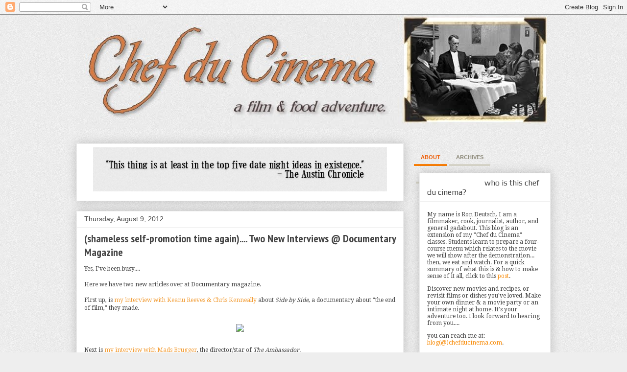

--- FILE ---
content_type: text/html; charset=UTF-8
request_url: https://chef-du-cinema.blogspot.com/2012/08/shameless-self-promotion-time-again-two.html
body_size: 35100
content:
<!DOCTYPE html>
<html class='v2' dir='ltr' xmlns='http://www.w3.org/1999/xhtml' xmlns:b='http://www.google.com/2005/gml/b' xmlns:data='http://www.google.com/2005/gml/data' xmlns:expr='http://www.google.com/2005/gml/expr'>
<head>
<link href='https://www.blogger.com/static/v1/widgets/335934321-css_bundle_v2.css' rel='stylesheet' type='text/css'/>
<meta content='IE=EmulateIE7' http-equiv='X-UA-Compatible'/>
<meta content='width=1100' name='viewport'/>
<meta content='text/html; charset=UTF-8' http-equiv='Content-Type'/>
<meta content='blogger' name='generator'/>
<link href='https://chef-du-cinema.blogspot.com/favicon.ico' rel='icon' type='image/x-icon'/>
<link href='http://chef-du-cinema.blogspot.com/2012/08/shameless-self-promotion-time-again-two.html' rel='canonical'/>
<link rel="alternate" type="application/atom+xml" title="chef du cinema - Atom" href="https://chef-du-cinema.blogspot.com/feeds/posts/default" />
<link rel="alternate" type="application/rss+xml" title="chef du cinema - RSS" href="https://chef-du-cinema.blogspot.com/feeds/posts/default?alt=rss" />
<link rel="service.post" type="application/atom+xml" title="chef du cinema - Atom" href="https://www.blogger.com/feeds/6980438494234821180/posts/default" />

<link rel="alternate" type="application/atom+xml" title="chef du cinema - Atom" href="https://chef-du-cinema.blogspot.com/feeds/27601669548220203/comments/default" />
<!--Can't find substitution for tag [blog.ieCssRetrofitLinks]-->
<link href='http://blog.nyip.com/storage/Keanu%20Reeves%20and%20director%20Martin%20Scorcese%20in%20documentary%20Side%20By%20Side.jpg?__SQUARESPACE_CACHEVERSION=1336142168178' rel='image_src'/>
<meta content='http://chef-du-cinema.blogspot.com/2012/08/shameless-self-promotion-time-again-two.html' property='og:url'/>
<meta content='(shameless self-promotion time again).... Two New Interviews @ Documentary Magazine' property='og:title'/>
<meta content='Yes, I&#39;ve been busy....   Here we have two new articles over at Documentary magazine.   First up, is my interview with Keanu Reeves &amp; Chris ...' property='og:description'/>
<meta content='https://lh3.googleusercontent.com/blogger_img_proxy/[base64]w1200-h630-p-k-no-nu' property='og:image'/>
<meta content='Chef du Cinema: a film and food adventure' name='title'/>
<meta content='Pairing great movies and great meals.' name='description'/>
<meta content='chef du cinema, chefducinema, criterion collection, criterion, cooking, food, recipes, movies, celebrity, celebrities, movie, film, cinema, chef, movie stars, cooking class, austin, celebrity recipes, recipe, meal, stars, oscars, recipes, eating, hollywood' name='keywords'/>
<meta content='Ron Deutsch' name='author'/>
<meta content='Ron Deutsch' name='owner'/>
<meta content='(c) 2010-2013' name='copyright'/>
<title>chef du cinema: (shameless self-promotion time again).... Two New Interviews @ Documentary Magazine</title>
<meta content='' name='description'/>
<style type='text/css'>@font-face{font-family:'Droid Serif';font-style:normal;font-weight:400;font-display:swap;src:url(//fonts.gstatic.com/s/droidserif/v20/tDbI2oqRg1oM3QBjjcaDkOr9rAXWGQyH.woff2)format('woff2');unicode-range:U+0000-00FF,U+0131,U+0152-0153,U+02BB-02BC,U+02C6,U+02DA,U+02DC,U+0304,U+0308,U+0329,U+2000-206F,U+20AC,U+2122,U+2191,U+2193,U+2212,U+2215,U+FEFF,U+FFFD;}@font-face{font-family:'Homemade Apple';font-style:normal;font-weight:400;font-display:swap;src:url(//fonts.gstatic.com/s/homemadeapple/v24/Qw3EZQFXECDrI2q789EKQZJob0x6XHgOiJM6.woff2)format('woff2');unicode-range:U+0000-00FF,U+0131,U+0152-0153,U+02BB-02BC,U+02C6,U+02DA,U+02DC,U+0304,U+0308,U+0329,U+2000-206F,U+20AC,U+2122,U+2191,U+2193,U+2212,U+2215,U+FEFF,U+FFFD;}@font-face{font-family:'PT Sans Narrow';font-style:normal;font-weight:700;font-display:swap;src:url(//fonts.gstatic.com/s/ptsansnarrow/v19/BngSUXNadjH0qYEzV7ab-oWlsbg95AiIW_3CRs-2UEU.woff2)format('woff2');unicode-range:U+0460-052F,U+1C80-1C8A,U+20B4,U+2DE0-2DFF,U+A640-A69F,U+FE2E-FE2F;}@font-face{font-family:'PT Sans Narrow';font-style:normal;font-weight:700;font-display:swap;src:url(//fonts.gstatic.com/s/ptsansnarrow/v19/BngSUXNadjH0qYEzV7ab-oWlsbg95AiBW_3CRs-2UEU.woff2)format('woff2');unicode-range:U+0301,U+0400-045F,U+0490-0491,U+04B0-04B1,U+2116;}@font-face{font-family:'PT Sans Narrow';font-style:normal;font-weight:700;font-display:swap;src:url(//fonts.gstatic.com/s/ptsansnarrow/v19/BngSUXNadjH0qYEzV7ab-oWlsbg95AiLW_3CRs-2UEU.woff2)format('woff2');unicode-range:U+0100-02BA,U+02BD-02C5,U+02C7-02CC,U+02CE-02D7,U+02DD-02FF,U+0304,U+0308,U+0329,U+1D00-1DBF,U+1E00-1E9F,U+1EF2-1EFF,U+2020,U+20A0-20AB,U+20AD-20C0,U+2113,U+2C60-2C7F,U+A720-A7FF;}@font-face{font-family:'PT Sans Narrow';font-style:normal;font-weight:700;font-display:swap;src:url(//fonts.gstatic.com/s/ptsansnarrow/v19/BngSUXNadjH0qYEzV7ab-oWlsbg95AiFW_3CRs-2.woff2)format('woff2');unicode-range:U+0000-00FF,U+0131,U+0152-0153,U+02BB-02BC,U+02C6,U+02DA,U+02DC,U+0304,U+0308,U+0329,U+2000-206F,U+20AC,U+2122,U+2191,U+2193,U+2212,U+2215,U+FEFF,U+FFFD;}@font-face{font-family:'Play';font-style:normal;font-weight:400;font-display:swap;src:url(//fonts.gstatic.com/s/play/v21/6aez4K2oVqwIvtg2H70Q13HqPA.woff2)format('woff2');unicode-range:U+0460-052F,U+1C80-1C8A,U+20B4,U+2DE0-2DFF,U+A640-A69F,U+FE2E-FE2F;}@font-face{font-family:'Play';font-style:normal;font-weight:400;font-display:swap;src:url(//fonts.gstatic.com/s/play/v21/6aez4K2oVqwIvtE2H70Q13HqPA.woff2)format('woff2');unicode-range:U+0301,U+0400-045F,U+0490-0491,U+04B0-04B1,U+2116;}@font-face{font-family:'Play';font-style:normal;font-weight:400;font-display:swap;src:url(//fonts.gstatic.com/s/play/v21/6aez4K2oVqwIvtY2H70Q13HqPA.woff2)format('woff2');unicode-range:U+0370-0377,U+037A-037F,U+0384-038A,U+038C,U+038E-03A1,U+03A3-03FF;}@font-face{font-family:'Play';font-style:normal;font-weight:400;font-display:swap;src:url(//fonts.gstatic.com/s/play/v21/6aez4K2oVqwIvto2H70Q13HqPA.woff2)format('woff2');unicode-range:U+0102-0103,U+0110-0111,U+0128-0129,U+0168-0169,U+01A0-01A1,U+01AF-01B0,U+0300-0301,U+0303-0304,U+0308-0309,U+0323,U+0329,U+1EA0-1EF9,U+20AB;}@font-face{font-family:'Play';font-style:normal;font-weight:400;font-display:swap;src:url(//fonts.gstatic.com/s/play/v21/6aez4K2oVqwIvts2H70Q13HqPA.woff2)format('woff2');unicode-range:U+0100-02BA,U+02BD-02C5,U+02C7-02CC,U+02CE-02D7,U+02DD-02FF,U+0304,U+0308,U+0329,U+1D00-1DBF,U+1E00-1E9F,U+1EF2-1EFF,U+2020,U+20A0-20AB,U+20AD-20C0,U+2113,U+2C60-2C7F,U+A720-A7FF;}@font-face{font-family:'Play';font-style:normal;font-weight:400;font-display:swap;src:url(//fonts.gstatic.com/s/play/v21/6aez4K2oVqwIvtU2H70Q13E.woff2)format('woff2');unicode-range:U+0000-00FF,U+0131,U+0152-0153,U+02BB-02BC,U+02C6,U+02DA,U+02DC,U+0304,U+0308,U+0329,U+2000-206F,U+20AC,U+2122,U+2191,U+2193,U+2212,U+2215,U+FEFF,U+FFFD;}</style>
<style id='page-skin-1' type='text/css'><!--
/*
-----------------------------------------------
Blogger Template Style
Name:     Awesome Inc.
Designer: Tina Chen
URL:      tinachen.org
----------------------------------------------- */
/* Variable definitions
====================
<Variable name="keycolor" description="Main Color" type="color" default="#ffffff"/>
<Group description="Page" selector="body">
<Variable name="body.font" description="Font" type="font"
default="normal normal 13px Arial, Tahoma, Helvetica, FreeSans, sans-serif"/>
<Variable name="body.background.color" description="Background Color" type="color" default="#000000"/>
<Variable name="body.text.color" description="Text Color" type="color" default="#ffffff"/>
</Group>
<Group description="Links" selector=".main-inner">
<Variable name="link.color" description="Link Color" type="color" default="#888888"/>
<Variable name="link.visited.color" description="Visited Color" type="color" default="#444444"/>
<Variable name="link.hover.color" description="Hover Color" type="color" default="#cccccc"/>
</Group>
<Group description="Blog Title" selector=".header h1">
<Variable name="header.font" description="Title Font" type="font"
default="normal bold 40px Arial, Tahoma, Helvetica, FreeSans, sans-serif"/>
<Variable name="header.text.color" description="Title Color" type="color" default="#444444" />
<Variable name="header.background.color" description="Header Background" type="color" default="transparent" />
</Group>
<Group description="Blog Description" selector=".header .description">
<Variable name="description.font" description="Font" type="font"
default="normal normal 14px Arial, Tahoma, Helvetica, FreeSans, sans-serif"/>
<Variable name="description.text.color" description="Text Color" type="color"
default="#444444" />
</Group>
<Group description="Tabs Text" selector=".tabs-inner .widget li a">
<Variable name="tabs.font" description="Font" type="font"
default="normal bold 14px Arial, Tahoma, Helvetica, FreeSans, sans-serif"/>
<Variable name="tabs.text.color" description="Text Color" type="color" default="#444444"/>
<Variable name="tabs.selected.text.color" description="Selected Color" type="color" default="#444444"/>
</Group>
<Group description="Tabs Background" selector=".tabs-outer .PageList">
<Variable name="tabs.background.color" description="Background Color" type="color" default="#141414"/>
<Variable name="tabs.selected.background.color" description="Selected Color" type="color" default="#444444"/>
<Variable name="tabs.border.color" description="Border Color" type="color" default="#eeeeee"/>
</Group>
<Group description="Date Header" selector=".main-inner .widget h2.date-header, .main-inner .widget h2.date-header span">
<Variable name="date.font" description="Font" type="font"
default="normal normal 14px Arial, Tahoma, Helvetica, FreeSans, sans-serif"/>
<Variable name="date.text.color" description="Text Color" type="color" default="#666666"/>
<Variable name="date.border.color" description="Border Color" type="color" default="#eeeeee"/>
</Group>
<Group description="Post Title" selector="h3.post-title, h4, h3.post-title a">
<Variable name="post.title.font" description="Font" type="font"
default="normal bold 22px Arial, Tahoma, Helvetica, FreeSans, sans-serif"/>
<Variable name="post.title.text.color" description="Text Color" type="color" default="#444444"/>
</Group>
<Group description="Post Background" selector=".post">
<Variable name="post.background.color" description="Background Color" type="color" default="#ffffff" />
<Variable name="post.border.color" description="Border Color" type="color" default="#eeeeee" />
<Variable name="post.border.bevel.color" description="Bevel Color" type="color" default="#eeeeee"/>
</Group>
<Group description="Gadget Title" selector="h2">
<Variable name="widget.title.font" description="Font" type="font"
default="normal bold 14px Arial, Tahoma, Helvetica, FreeSans, sans-serif"/>
<Variable name="widget.title.text.color" description="Text Color" type="color" default="#444444"/>
</Group>
<Group description="Gadget Text" selector=".sidebar .widget">
<Variable name="widget.font" description="Font" type="font"
default="normal normal 14px Arial, Tahoma, Helvetica, FreeSans, sans-serif"/>
<Variable name="widget.text.color" description="Text Color" type="color" default="#444444"/>
<Variable name="widget.alternate.text.color" description="Alternate Color" type="color" default="#666666"/>
</Group>
<Group description="Gadget Links" selector=".sidebar .widget">
<Variable name="widget.link.color" description="Link Color" type="color" default="#f29c34"/>
<Variable name="widget.link.visited.color" description="Visited Color" type="color" default="#aa6914"/>
<Variable name="widget.link.hover.color" description="Hover Color" type="color" default="#f29c34"/>
</Group>
<Group description="Gadget Background" selector=".sidebar .widget">
<Variable name="widget.background.color" description="Background Color" type="color" default="#141414"/>
<Variable name="widget.border.color" description="Border Color" type="color" default="#222222"/>
<Variable name="widget.border.bevel.color" description="Bevel Color" type="color" default="#000000"/>
</Group>
<Group description="Sidebar Background" selector=".column-left-inner .column-right-inner">
<Variable name="widget.outer.background.color" description="Background Color" type="color" default="transparent" />
</Group>
<Group description="Images" selector=".main-inner">
<Variable name="image.background.color" description="Background Color" type="color" default="transparent"/>
<Variable name="image.border.color" description="Border Color" type="color" default="transparent"/>
</Group>
<Group description="Feed" selector=".blog-feeds">
<Variable name="feed.text.color" description="Text Color" type="color" default="#444444"/>
</Group>
<Group description="Feed Links" selector=".blog-feeds">
<Variable name="feed.link.color" description="Link Color" type="color" default="#f29c34"/>
<Variable name="feed.link.visited.color" description="Visited Color" type="color" default="#aa6914"/>
<Variable name="feed.link.hover.color" description="Hover Color" type="color" default="#f29c34"/>
</Group>
<Group description="Pager" selector=".blog-pager">
<Variable name="pager.background.color" description="Background Color" type="color" default="#ffffff" />
</Group>
<Group description="Footer" selector=".footer-outer">
<Variable name="footer.background.color" description="Background Color" type="color" default="#ffffff" />
<Variable name="footer.text.color" description="Text Color" type="color" default="#444444" />
</Group>
<Variable name="title.shadow.spread" description="Title Shadow" type="length" default="-1px"/>
<Variable name="body.background" description="Body Background" type="background"
color="#eeeeee"
default="$(color) none repeat scroll top left"/>
<Variable name="body.background.gradient.cap" description="Body Gradient Cap" type="url"
default="none"/>
<Variable name="body.background.size" description="Body Background Size" type="string" default="auto"/>
<Variable name="tabs.background.gradient" description="Tabs Background Gradient" type="url"
default="none"/>
<Variable name="header.background.gradient" description="Header Background Gradient" type="url" default="none" />
<Variable name="header.padding.top" description="Header Top Padding" type="length" default="22px" />
<Variable name="header.margin.top" description="Header Top Margin" type="length" default="0" />
<Variable name="header.margin.bottom" description="Header Bottom Margin" type="length" default="0" />
<Variable name="widget.padding.top" description="Widget Padding Top" type="length" default="8px" />
<Variable name="widget.padding.side" description="Widget Padding Side" type="length" default="15px" />
<Variable name="widget.outer.margin.top" description="Widget Top Margin" type="length" default="0" />
<Variable name="widget.outer.background.gradient" description="Gradient" type="url" default="none" />
<Variable name="widget.border.radius" description="Gadget Border Radius" type="length" default="0" />
<Variable name="outer.shadow.spread" description="Outer Shadow Size" type="length" default="0" />
<Variable name="date.header.border.radius.top" description="Date Header Border Radius Top" type="length" default="0" />
<Variable name="date.header.position" description="Date Header Position" type="length" default="15px" />
<Variable name="date.space" description="Date Space" type="length" default="30px" />
<Variable name="date.position" description="Date Float" type="string" default="static" />
<Variable name="date.padding.bottom" description="Date Padding Bottom" type="length" default="0" />
<Variable name="date.border.size" description="Date Border Size" type="length" default="0" />
<Variable name="date.background" description="Date Background" type="background" color="transparent"
default="$(color) none no-repeat scroll top left" />
<Variable name="date.first.border.radius.top" description="Date First top radius" type="length" default="0" />
<Variable name="date.last.space.bottom" description="Date Last Space Bottom" type="length"
default="20px" />
<Variable name="date.last.border.radius.bottom" description="Date Last bottom radius" type="length" default="0" />
<Variable name="post.first.padding.top" description="First Post Padding Top" type="length" default="0" />
<Variable name="image.shadow.spread" description="Image Shadow Size" type="length" default="0"/>
<Variable name="image.border.radius" description="Image Border Radius" type="length" default="0"/>
<Variable name="separator.outdent" description="Separator Outdent" type="length" default="15px" />
<Variable name="title.separator.border.size" description="Widget Title Border Size" type="length" default="1px" />
<Variable name="list.separator.border.size" description="List Separator Border Size" type="length" default="1px" />
<Variable name="shadow.spread" description="Shadow Size" type="length" default="0"/>
<Variable name="startSide" description="Side where text starts in blog language" type="automatic" default="left"/>
<Variable name="endSide" description="Side where text ends in blog language" type="automatic" default="right"/>
<Variable name="date.side" description="Side where date header is placed" type="string" default="right"/>
<Variable name="pager.border.radius.top" description="Pager Border Top Radius" type="length" default="0" />
<Variable name="pager.space.top" description="Pager Top Space" type="length" default="1em" />
<Variable name="footer.background.gradient" description="Background Gradient" type="url" default="none" />
<Variable name="mobile.background.size" description="Mobile Background Size" type="string"
default="auto"/>
<Variable name="mobile.background.overlay" description="Mobile Background Overlay" type="string"
default="transparent none repeat scroll top left"/>
<Variable name="mobile.button.color" description="Mobile Button Color" type="color" default="#ffffff" />
*/
/* Content
----------------------------------------------- */
body {
font: normal normal 12px Droid Serif;
color: #444444;
background: #eeeeee url(//4.bp.blogspot.com/-R9aa8Z2vs2A/TsqaSBfjxbI/AAAAAAAAAaQ/8dQ5zpLweFw/s0/bggrey.jpg) repeat scroll top left;
}
html body .content-outer {
min-width: 0;
max-width: 100%;
width: 100%;
}
a:link {
text-decoration: none;
color: #f29c34;
}
a:visited {
text-decoration: none;
color: #aa6914;
}
a:hover {
text-decoration: underline;
color: #f29c34;
}
.body-fauxcolumn-outer .cap-top {
position: absolute;
z-index: 1;
height: 276px;
width: 100%;
background: transparent none repeat-x scroll top left;
_background-image: none;
}
/* Columns
----------------------------------------------- */
.content-inner {
padding: 0;
}
.header-inner .section {
margin: 0 16px;
}
.tabs-inner .section {
margin: 0 16px;
}
.main-inner {
padding-top: 30px;
}
.main-inner .column-center-inner,
.main-inner .column-left-inner,
.main-inner .column-right-inner {
padding: 0 5px;
}
*+html body .main-inner .column-center-inner {
margin-top: -30px;
}
#layout .main-inner .column-center-inner {
margin-top: 0;
}
/* Header
----------------------------------------------- */
.header-outer {
margin: 0 0 0 0;
background: transparent none repeat scroll 0 0;
}
.Header h1 {
font: normal bold 40px Arial, Tahoma, Helvetica, FreeSans, sans-serif;
color: #444444;
text-shadow: 0 0 -1px #000000;
}
.Header h1 a {
color: #444444;
}
.Header .description {
font: normal normal 16px Homemade Apple;
color: #444444;
}
.header-inner .Header .titlewrapper,
.header-inner .Header .descriptionwrapper {
padding-left: 0;
padding-right: 0;
margin-bottom: 0;
}
.header-inner .Header .titlewrapper {
padding-top: 22px;
}
/* Tabs
----------------------------------------------- */
.tabs-outer {
overflow: hidden;
position: relative;
background: #eeeeee url(//www.blogblog.com/1kt/awesomeinc/tabs_gradient_light.png) repeat scroll 0 0;
}
#layout .tabs-outer {
overflow: visible;
}
.tabs-cap-top, .tabs-cap-bottom {
position: absolute;
width: 100%;
border-top: 1px solid #999999;
}
.tabs-cap-bottom {
bottom: 0;
}
.tabs-inner .widget li a {
display: inline-block;
margin: 0;
padding: .6em 1.5em;
font: normal bold 14px Impact, sans-serif;
color: #444444;
border-top: 1px solid #999999;
border-bottom: 1px solid #999999;
border-left: 1px solid #999999;
}
.tabs-inner .widget li:last-child a {
border-right: 1px solid #999999;
}
.tabs-inner .widget li.selected a, .tabs-inner .widget li a:hover {
background: #666666 url(//www.blogblog.com/1kt/awesomeinc/tabs_gradient_light.png) repeat-x scroll 0 -100px;
color: #ffffff;
}
/* Headings
----------------------------------------------- */
h2 {
font: normal normal 16px Play;
color: #444444;
}
/* Widgets
----------------------------------------------- */
.main-inner .section {
margin: 0 27px;
padding: 0;
}
.main-inner .column-left-outer,
.main-inner .column-right-outer {
margin-top: 0;
}
#layout .main-inner .column-left-outer,
#layout .main-inner .column-right-outer {
margin-top: 0;
}
.main-inner .column-left-inner,
.main-inner .column-right-inner {
background: transparent none repeat 0 0;
-moz-box-shadow: 0 0 0 rgba(0, 0, 0, .2);
-webkit-box-shadow: 0 0 0 rgba(0, 0, 0, .2);
-goog-ms-box-shadow: 0 0 0 rgba(0, 0, 0, .2);
box-shadow: 0 0 0 rgba(0, 0, 0, .2);
-moz-border-radius: 0;
-webkit-border-radius: 0;
-goog-ms-border-radius: 0;
border-radius: 0;
}
#layout .main-inner .column-left-inner,
#layout .main-inner .column-right-inner {
margin-top: 0;
}
.sidebar .widget {
font: normal normal 12px Droid Serif;
color: #444444;
}
.sidebar .widget a:link {
color: #f88c0a;
}
.sidebar .widget a:visited {
color: #aa7f46;
}
.sidebar .widget a:hover {
color: #f88c0a;
}
.sidebar .widget h2 {
text-shadow: 0 0 -1px #000000;
}
.main-inner .widget {
background-color: #ffffff;
border: 1px solid #eeeeee;
padding: 0 15px 15px;
margin: 20px -16px;
-moz-box-shadow: 0 0 20px rgba(0, 0, 0, .2);
-webkit-box-shadow: 0 0 20px rgba(0, 0, 0, .2);
-goog-ms-box-shadow: 0 0 20px rgba(0, 0, 0, .2);
box-shadow: 0 0 20px rgba(0, 0, 0, .2);
-moz-border-radius: 0;
-webkit-border-radius: 0;
-goog-ms-border-radius: 0;
border-radius: 0;
}
.main-inner .widget h2 {
margin: 0 -15px;
padding: .6em 15px .5em;
border-bottom: 1px solid transparent;
}
.footer-inner .widget h2 {
padding: 0 0 .4em;
border-bottom: 1px solid transparent;
}
.main-inner .widget h2 + div, .footer-inner .widget h2 + div {
border-top: 1px solid #eeeeee;
padding-top: 8px;
}
.main-inner .widget .widget-content {
margin: 0 -15px;
padding: 7px 15px 0;
}
.main-inner .widget ul, .main-inner .widget #ArchiveList ul.flat {
margin: -8px -15px 0;
padding: 0;
list-style: none;
}
.main-inner .widget #ArchiveList {
margin: -8px 0 0;
}
.main-inner .widget ul li, .main-inner .widget #ArchiveList ul.flat li {
padding: .5em 15px;
text-indent: 0;
color: #666666;
border-top: 1px solid #eeeeee;
border-bottom: 1px solid transparent;
}
.main-inner .widget #ArchiveList ul li {
padding-top: .25em;
padding-bottom: .25em;
}
.main-inner .widget ul li:first-child, .main-inner .widget #ArchiveList ul.flat li:first-child {
border-top: none;
}
.main-inner .widget ul li:last-child, .main-inner .widget #ArchiveList ul.flat li:last-child {
border-bottom: none;
}
.post-body {
position: relative;
}
.main-inner .widget .post-body ul {
padding: 0 2.5em;
margin: .5em 0;
list-style: disc;
}
.main-inner .widget .post-body ul li {
padding: 0.25em 0;
margin-bottom: .25em;
color: #444444;
border: none;
}
.footer-inner .widget ul {
padding: 0;
list-style: none;
}
.widget .zippy {
color: #666666;
}
/* Posts
----------------------------------------------- */
body .main-inner .Blog {
padding: 0;
margin-bottom: 1em;
background-color: transparent;
border: none;
-moz-box-shadow: 0 0 0 rgba(0, 0, 0, 0);
-webkit-box-shadow: 0 0 0 rgba(0, 0, 0, 0);
-goog-ms-box-shadow: 0 0 0 rgba(0, 0, 0, 0);
box-shadow: 0 0 0 rgba(0, 0, 0, 0);
}
.main-inner .section:last-child .Blog:last-child {
padding: 0;
margin-bottom: 1em;
}
.main-inner .widget h2.date-header {
margin: 0 -15px 1px;
padding: 0 0 0 0;
font: normal normal 14px Arial, Tahoma, Helvetica, FreeSans, sans-serif;
color: #444444;
background: transparent none no-repeat scroll top left;
border-top: 0 solid #eeeeee;
border-bottom: 1px solid transparent;
-moz-border-radius-topleft: 0;
-moz-border-radius-topright: 0;
-webkit-border-top-left-radius: 0;
-webkit-border-top-right-radius: 0;
border-top-left-radius: 0;
border-top-right-radius: 0;
position: static;
bottom: 100%;
right: 15px;
text-shadow: 0 0 -1px #000000;
}
.main-inner .widget h2.date-header span {
font: normal normal 14px Arial, Tahoma, Helvetica, FreeSans, sans-serif;
display: block;
padding: .5em 15px;
border-left: 0 solid #eeeeee;
border-right: 0 solid #eeeeee;
}
.date-outer {
position: relative;
margin: 30px 0 20px;
padding: 0 15px;
background-color: #ffffff;
border: 1px solid #eeeeee;
-moz-box-shadow: 0 0 20px rgba(0, 0, 0, .2);
-webkit-box-shadow: 0 0 20px rgba(0, 0, 0, .2);
-goog-ms-box-shadow: 0 0 20px rgba(0, 0, 0, .2);
box-shadow: 0 0 20px rgba(0, 0, 0, .2);
-moz-border-radius: 0;
-webkit-border-radius: 0;
-goog-ms-border-radius: 0;
border-radius: 0;
}
.date-outer:first-child {
margin-top: 0;
}
.date-outer:last-child {
margin-bottom: 20px;
-moz-border-radius-bottomleft: 0;
-moz-border-radius-bottomright: 0;
-webkit-border-bottom-left-radius: 0;
-webkit-border-bottom-right-radius: 0;
-goog-ms-border-bottom-left-radius: 0;
-goog-ms-border-bottom-right-radius: 0;
border-bottom-left-radius: 0;
border-bottom-right-radius: 0;
}
.date-posts {
margin: 0 -15px;
padding: 0 15px;
clear: both;
}
.post-outer, .inline-ad {
border-top: 1px solid #aa6914;
margin: 0 -15px;
padding: 15px 15px;
}
.post-outer {
padding-bottom: 10px;
}
.post-outer:first-child {
padding-top: 0;
border-top: none;
}
.post-outer:last-child, .inline-ad:last-child {
border-bottom: none;
}
.post-body {
position: relative;
}
.post-body img {
padding: 8px;
background: transparent;
border: 1px solid transparent;
-moz-box-shadow: 0 0 0 rgba(0, 0, 0, .2);
-webkit-box-shadow: 0 0 0 rgba(0, 0, 0, .2);
box-shadow: 0 0 0 rgba(0, 0, 0, .2);
-moz-border-radius: 0;
-webkit-border-radius: 0;
border-radius: 0;
}
h3.post-title, h4 {
font: normal bold 22px PT Sans Narrow;
color: #444444;
}
h3.post-title a {
font: normal bold 22px PT Sans Narrow;
color: #444444;
}
h3.post-title a:hover {
color: #f29c34;
text-decoration: underline;
}
.post-header {
margin: 0 0 1em;
}
.post-body {
line-height: 1.4;
}
.post-outer h2 {
color: #444444;
}
.post-footer {
margin: 1.5em 0 0;
}
#blog-pager {
padding: 15px;
font-size: 120%;
background-color: #ffffff;
border: 1px solid #eeeeee;
-moz-box-shadow: 0 0 20px rgba(0, 0, 0, .2);
-webkit-box-shadow: 0 0 20px rgba(0, 0, 0, .2);
-goog-ms-box-shadow: 0 0 20px rgba(0, 0, 0, .2);
box-shadow: 0 0 20px rgba(0, 0, 0, .2);
-moz-border-radius: 0;
-webkit-border-radius: 0;
-goog-ms-border-radius: 0;
border-radius: 0;
-moz-border-radius-topleft: 0;
-moz-border-radius-topright: 0;
-webkit-border-top-left-radius: 0;
-webkit-border-top-right-radius: 0;
-goog-ms-border-top-left-radius: 0;
-goog-ms-border-top-right-radius: 0;
border-top-left-radius: 0;
border-top-right-radius-topright: 0;
margin-top: 1em;
}
.blog-feeds, .post-feeds {
margin: 1em 0;
text-align: center;
color: #444444;
}
.blog-feeds a, .post-feeds a {
color: #f88c0a;
}
.blog-feeds a:visited, .post-feeds a:visited {
color: #aa7f46;
}
.blog-feeds a:hover, .post-feeds a:hover {
color: #f88c0a;
}
.post-outer .comments {
margin-top: 2em;
}
/* Comments
----------------------------------------------- */
.comments .comments-content .blog-author,
.comments .comments-content .blog-author a {
border-bottom: 1px solid #f29c34;
}
.comments .comments-content .loadmore a {
border-top: 1px solid #999999;
border-bottom: 1px solid #999999;
}
.comments .comment-thread.inline-thread {
border-left: 1px dashed #999999;
}
.comments .continue {
border-top: 2px solid #999999;
}
/* Footer
----------------------------------------------- */
.footer-outer {
margin: -20px 0 -1px;
padding: 20px 0 0;
color: #444444;
overflow: hidden;
}
.footer-fauxborder-left {
border-top: 1px solid #eeeeee;
background: #ffffff none repeat scroll 0 0;
-moz-box-shadow: 0 0 20px rgba(0, 0, 0, .2);
-webkit-box-shadow: 0 0 20px rgba(0, 0, 0, .2);
-goog-ms-box-shadow: 0 0 20px rgba(0, 0, 0, .2);
box-shadow: 0 0 20px rgba(0, 0, 0, .2);
margin: 0 -20px;
}
/* Mobile
----------------------------------------------- */
body.mobile {
background-size: auto;
}
.mobile .body-fauxcolumn-outer {
background: transparent none repeat scroll top left;
}
*+html body.mobile .main-inner .column-center-inner {
margin-top: 0;
}
.mobile .main-inner .widget {
padding: 0 0 15px;
}
.mobile .main-inner .widget h2 + div,
.mobile .footer-inner .widget h2 + div {
border-top: none;
padding-top: 0;
}
.mobile .footer-inner .widget h2 {
padding: 0.5em 0;
border-bottom: none;
}
.mobile .main-inner .widget .widget-content {
margin: 0;
padding: 7px 0 0;
}
.mobile .main-inner .widget ul,
.mobile .main-inner .widget #ArchiveList ul.flat {
margin: 0 -15px 0;
}
.mobile .main-inner .widget h2.date-header {
right: 0;
}
.mobile .date-header span {
padding: 0.4em 0;
}
.mobile .date-outer:first-child {
margin-bottom: 0;
border: 1px solid #eeeeee;
-moz-border-radius-topleft: 0;
-moz-border-radius-topright: 0;
-webkit-border-top-left-radius: 0;
-webkit-border-top-right-radius: 0;
-goog-ms-border-top-left-radius: 0;
-goog-ms-border-top-right-radius: 0;
border-top-left-radius: 0;
border-top-right-radius: 0;
}
.mobile .date-outer {
border-color: #eeeeee;
border-width: 0 1px 1px;
}
.mobile .date-outer:last-child {
margin-bottom: 0;
}
.mobile .main-inner {
padding: 0;
}
.mobile .header-inner .section {
margin: 0;
}
.mobile .blog-posts {
padding: 0 10px;
}
.mobile .post-outer, .mobile .inline-ad {
padding: 5px 0;
}
.mobile .tabs-inner .section {
margin: 0 10px;
}
.mobile .main-inner .widget h2 {
margin: 0;
padding: 0;
}
.mobile .main-inner .widget h2.date-header span {
padding: 0;
}
.mobile .main-inner .widget .widget-content {
margin: 0;
padding: 7px 0 0;
}
.mobile #blog-pager {
border: 1px solid transparent;
background: #ffffff none repeat scroll 0 0;
}
.mobile .main-inner .column-left-inner,
.mobile .main-inner .column-right-inner {
background: transparent none repeat 0 0;
-moz-box-shadow: none;
-webkit-box-shadow: none;
-goog-ms-box-shadow: none;
box-shadow: none;
}
.mobile .date-posts {
margin: 0;
padding: 0;
}
.mobile .footer-fauxborder-left {
margin: 0;
border-top: inherit;
}
.mobile .main-inner .section:last-child .Blog:last-child {
margin-bottom: 0;
}
.mobile-index-contents {
color: #444444;
}
.mobile .mobile-link-button {
background: #f29c34 url(//www.blogblog.com/1kt/awesomeinc/tabs_gradient_light.png) repeat scroll 0 0;
}
.mobile-link-button a:link, .mobile-link-button a:visited {
color: #ffffff;
}
.mobile .tabs-inner .PageList .widget-content {
background: transparent;
border-top: 1px solid;
border-color: #999999;
color: #444444;
}
.mobile .tabs-inner .PageList .widget-content .pagelist-arrow {
border-left: 1px solid #999999;
}
/*----- MBT Multi Tabbed Widget ----*/
.tabs-widget{list-style:none;list-style-type:none;margin:0 0 10px 0;padding:0;height:40px}
.tabs-widget li{list-style:none;list-style-type:none;margin:0 0 0 4px;padding:0;float:left}
.tabs-widget li:first-child{margin:0}
.tabs-widget li a{color:#8F8C7C;background:url(https://blogger.googleusercontent.com/img/b/R29vZ2xl/AVvXsEgXJ52txsjJp0W2bwsyOxTcSBxlzVK7JAHwAvfVhUcxy8TlTACiCiISpvDacrsaX4rZciZj8WzO2KryxfqAUHx-hGxWz_KJ_n55PEkdnLYWSTdm72smO67Z_AMC9rIsRY1XUjz5eS-Y3lE/s1600/tabs-widget-bg.png) left top repeat-x;padding:12px 14px;display:block;text-decoration:none;font:bold 11px Arial,Helvetica,Sans-serif;text-transform:uppercase}
.tabs-widget li a:hover,.tabs-widget li a.tabs-widget-current{background:url(https://blogger.googleusercontent.com/img/b/R29vZ2xl/AVvXsEgXJ52txsjJp0W2bwsyOxTcSBxlzVK7JAHwAvfVhUcxy8TlTACiCiISpvDacrsaX4rZciZj8WzO2KryxfqAUHx-hGxWz_KJ_n55PEkdnLYWSTdm72smO67Z_AMC9rIsRY1XUjz5eS-Y3lE/s1600/tabs-widget-bg.png) left -140px repeat-x;color:#EE5D06;text-decoration:none}
.tabs-widget-content{}
.tabviewsection{margin-top:10px;margin-bottom:10px;}
--></style>
<script src='https://ajax.googleapis.com/ajax/libs/jquery/1.5.1/jquery.min.js' type='text/javascript'></script>
<script type='text/javascript'>
//<![CDATA[

(function($){
	/* hoverIntent by Brian Cherne */
	$.fn.hoverIntent = function(f,g) {
		// default configuration options
		var cfg = {
			sensitivity: 7,
			interval: 100,
			timeout: 0
		};
		// override configuration options with user supplied object
		cfg = $.extend(cfg, g ? { over: f, out: g } : f );

		// instantiate variables
		// cX, cY = current X and Y position of mouse, updated by mousemove event
		// pX, pY = previous X and Y position of mouse, set by mouseover and polling interval
		var cX, cY, pX, pY;

		// A private function for getting mouse position
		var track = function(ev) {
			cX = ev.pageX;
			cY = ev.pageY;
		};

		// A private function for comparing current and previous mouse position
		var compare = function(ev,ob) {
			ob.hoverIntent_t = clearTimeout(ob.hoverIntent_t);
			// compare mouse positions to see if they've crossed the threshold
			if ( ( Math.abs(pX-cX) + Math.abs(pY-cY) ) < cfg.sensitivity ) {
				$(ob).unbind("mousemove",track);
				// set hoverIntent state to true (so mouseOut can be called)
				ob.hoverIntent_s = 1;
				return cfg.over.apply(ob,[ev]);
			} else {
				// set previous coordinates for next time
				pX = cX; pY = cY;
				// use self-calling timeout, guarantees intervals are spaced out properly (avoids JavaScript timer bugs)
				ob.hoverIntent_t = setTimeout( function(){compare(ev, ob);} , cfg.interval );
			}
		};

		// A private function for delaying the mouseOut function
		var delay = function(ev,ob) {
			ob.hoverIntent_t = clearTimeout(ob.hoverIntent_t);
			ob.hoverIntent_s = 0;
			return cfg.out.apply(ob,[ev]);
		};

		// A private function for handling mouse 'hovering'
		var handleHover = function(e) {
			// next three lines copied from jQuery.hover, ignore children onMouseOver/onMouseOut
			var p = (e.type == "mouseover" ? e.fromElement : e.toElement) || e.relatedTarget;
			while ( p && p != this ) { try { p = p.parentNode; } catch(e) { p = this; } }
			if ( p == this ) { return false; }

			// copy objects to be passed into t (required for event object to be passed in IE)
			var ev = jQuery.extend({},e);
			var ob = this;

			// cancel hoverIntent timer if it exists
			if (ob.hoverIntent_t) { ob.hoverIntent_t = clearTimeout(ob.hoverIntent_t); }

			// else e.type == "onmouseover"
			if (e.type == "mouseover") {
				// set "previous" X and Y position based on initial entry point
				pX = ev.pageX; pY = ev.pageY;
				// update "current" X and Y position based on mousemove
				$(ob).bind("mousemove",track);
				// start polling interval (self-calling timeout) to compare mouse coordinates over time
				if (ob.hoverIntent_s != 1) { ob.hoverIntent_t = setTimeout( function(){compare(ev,ob);} , cfg.interval );}

			// else e.type == "onmouseout"
			} else {
				// unbind expensive mousemove event
				$(ob).unbind("mousemove",track);
				// if hoverIntent state is true, then call the mouseOut function after the specified delay
				if (ob.hoverIntent_s == 1) { ob.hoverIntent_t = setTimeout( function(){delay(ev,ob);} , cfg.timeout );}
			}
		};

		// bind the function to the two event listeners
		return this.mouseover(handleHover).mouseout(handleHover);
	};
	
})(jQuery);

//]]>
</script>
<script type='text/javascript'>
//<![CDATA[

/*
 * Superfish v1.4.8 - jQuery menu widget
 * Copyright (c) 2008 Joel Birch
 *
 * Dual licensed under the MIT and GPL licenses:
 * 	http://www.opensource.org/licenses/mit-license.php
 * 	http://www.gnu.org/licenses/gpl.html
 *
 * CHANGELOG: http://users.tpg.com.au/j_birch/plugins/superfish/changelog.txt
 */

;(function($){
	$.fn.superfish = function(op){

		var sf = $.fn.superfish,
			c = sf.c,
			$arrow = $(['<span class="',c.arrowClass,'"> &#187;</span>'].join('')),
			over = function(){
				var $$ = $(this), menu = getMenu($$);
				clearTimeout(menu.sfTimer);
				$$.showSuperfishUl().siblings().hideSuperfishUl();
			},
			out = function(){
				var $$ = $(this), menu = getMenu($$), o = sf.op;
				clearTimeout(menu.sfTimer);
				menu.sfTimer=setTimeout(function(){
					o.retainPath=($.inArray($$[0],o.$path)>-1);
					$$.hideSuperfishUl();
					if (o.$path.length && $$.parents(['li.',o.hoverClass].join('')).length<1){over.call(o.$path);}
				},o.delay);	
			},
			getMenu = function($menu){
				var menu = $menu.parents(['ul.',c.menuClass,':first'].join(''))[0];
				sf.op = sf.o[menu.serial];
				return menu;
			},
			addArrow = function($a){ $a.addClass(c.anchorClass).append($arrow.clone()); };
			
		return this.each(function() {
			var s = this.serial = sf.o.length;
			var o = $.extend({},sf.defaults,op);
			o.$path = $('li.'+o.pathClass,this).slice(0,o.pathLevels).each(function(){
				$(this).addClass([o.hoverClass,c.bcClass].join(' '))
					.filter('li:has(ul)').removeClass(o.pathClass);
			});
			sf.o[s] = sf.op = o;
			
			$('li:has(ul)',this)[($.fn.hoverIntent && !o.disableHI) ? 'hoverIntent' : 'hover'](over,out).each(function() {
				if (o.autoArrows) addArrow( $('>a:first-child',this) );
			})
			.not('.'+c.bcClass)
				.hideSuperfishUl();
			
			var $a = $('a',this);
			$a.each(function(i){
				var $li = $a.eq(i).parents('li');
				$a.eq(i).focus(function(){over.call($li);}).blur(function(){out.call($li);});
			});
			o.onInit.call(this);
			
		}).each(function() {
			var menuClasses = [c.menuClass];
			if (sf.op.dropShadows  && !($.browser.msie && $.browser.version < 7)) menuClasses.push(c.shadowClass);
			$(this).addClass(menuClasses.join(' '));
		});
	};

	var sf = $.fn.superfish;
	sf.o = [];
	sf.op = {};
	sf.IE7fix = function(){
		var o = sf.op;
		if ($.browser.msie && $.browser.version > 6 && o.dropShadows && o.animation.opacity!=undefined)
			this.toggleClass(sf.c.shadowClass+'-off');
		};
	sf.c = {
		bcClass     : 'sf-breadcrumb',
		menuClass   : 'sf-js-enabled',
		anchorClass : 'sf-with-ul',
		arrowClass  : 'sf-sub-indicator',
		shadowClass : 'sf-shadow'
	};
	sf.defaults = {
		hoverClass	: 'sfHover',
		pathClass	: 'overideThisToUse',
		pathLevels	: 1,
		delay		: 800,
		animation	: {opacity:'show'},
		speed		: 'normal',
		autoArrows	: true,
		dropShadows : true,
		disableHI	: false,		// true disables hoverIntent detection
		onInit		: function(){}, // callback functions
		onBeforeShow: function(){},
		onShow		: function(){},
		onHide		: function(){}
	};
	$.fn.extend({
		hideSuperfishUl : function(){
			var o = sf.op,
				not = (o.retainPath===true) ? o.$path : '';
			o.retainPath = false;
			var $ul = $(['li.',o.hoverClass].join(''),this).add(this).not(not).removeClass(o.hoverClass)
					.find('>ul').hide().css('visibility','hidden');
			o.onHide.call($ul);
			return this;
		},
		showSuperfishUl : function(){
			var o = sf.op,
				sh = sf.c.shadowClass+'-off',
				$ul = this.addClass(o.hoverClass)
					.find('>ul:hidden').css('visibility','visible');
			sf.IE7fix.call($ul);
			o.onBeforeShow.call($ul);
			$ul.animate(o.animation,o.speed,function(){ sf.IE7fix.call($ul); o.onShow.call($ul); });
			return this;
		}
	});

})(jQuery);



//]]>
</script>
<script type='text/javascript'>
//<![CDATA[

/*
 * jQuery Cycle Plugin (with Transition Definitions)
 * Examples and documentation at: http://jquery.malsup.com/cycle/
 * Copyright (c) 2007-2010 M. Alsup
 * Version: 2.88 (08-JUN-2010)
 * Dual licensed under the MIT and GPL licenses.
 * http://jquery.malsup.com/license.html
 * Requires: jQuery v1.2.6 or later
 */
(function($){var ver="2.88";if($.support==undefined){$.support={opacity:!($.browser.msie)};}function debug(s){if($.fn.cycle.debug){log(s);}}function log(){if(window.console&&window.console.log){window.console.log("[cycle] "+Array.prototype.join.call(arguments," "));}}$.fn.cycle=function(options,arg2){var o={s:this.selector,c:this.context};if(this.length===0&&options!="stop"){if(!$.isReady&&o.s){log("DOM not ready, queuing slideshow");$(function(){$(o.s,o.c).cycle(options,arg2);});return this;}log("terminating; zero elements found by selector"+($.isReady?"":" (DOM not ready)"));return this;}return this.each(function(){var opts=handleArguments(this,options,arg2);if(opts===false){return;}opts.updateActivePagerLink=opts.updateActivePagerLink||$.fn.cycle.updateActivePagerLink;if(this.cycleTimeout){clearTimeout(this.cycleTimeout);}this.cycleTimeout=this.cyclePause=0;var $cont=$(this);var $slides=opts.slideExpr?$(opts.slideExpr,this):$cont.children();var els=$slides.get();if(els.length<2){log("terminating; too few slides: "+els.length);return;}var opts2=buildOptions($cont,$slides,els,opts,o);if(opts2===false){return;}var startTime=opts2.continuous?10:getTimeout(els[opts2.currSlide],els[opts2.nextSlide],opts2,!opts2.rev);if(startTime){startTime+=(opts2.delay||0);if(startTime<10){startTime=10;}debug("first timeout: "+startTime);this.cycleTimeout=setTimeout(function(){go(els,opts2,0,(!opts2.rev&&!opts.backwards));},startTime);}});};function handleArguments(cont,options,arg2){if(cont.cycleStop==undefined){cont.cycleStop=0;}if(options===undefined||options===null){options={};}if(options.constructor==String){switch(options){case"destroy":case"stop":var opts=$(cont).data("cycle.opts");if(!opts){return false;}cont.cycleStop++;if(cont.cycleTimeout){clearTimeout(cont.cycleTimeout);}cont.cycleTimeout=0;$(cont).removeData("cycle.opts");if(options=="destroy"){destroy(opts);}return false;case"toggle":cont.cyclePause=(cont.cyclePause===1)?0:1;checkInstantResume(cont.cyclePause,arg2,cont);return false;case"pause":cont.cyclePause=1;return false;case"resume":cont.cyclePause=0;checkInstantResume(false,arg2,cont);return false;case"prev":case"next":var opts=$(cont).data("cycle.opts");if(!opts){log('options not found, "prev/next" ignored');return false;}$.fn.cycle[options](opts);return false;default:options={fx:options};}return options;}else{if(options.constructor==Number){var num=options;options=$(cont).data("cycle.opts");if(!options){log("options not found, can not advance slide");return false;}if(num<0||num>=options.elements.length){log("invalid slide index: "+num);return false;}options.nextSlide=num;if(cont.cycleTimeout){clearTimeout(cont.cycleTimeout);cont.cycleTimeout=0;}if(typeof arg2=="string"){options.oneTimeFx=arg2;}go(options.elements,options,1,num>=options.currSlide);return false;}}return options;function checkInstantResume(isPaused,arg2,cont){if(!isPaused&&arg2===true){var options=$(cont).data("cycle.opts");if(!options){log("options not found, can not resume");return false;}if(cont.cycleTimeout){clearTimeout(cont.cycleTimeout);cont.cycleTimeout=0;}go(options.elements,options,1,(!opts.rev&&!opts.backwards));}}}function removeFilter(el,opts){if(!$.support.opacity&&opts.cleartype&&el.style.filter){try{el.style.removeAttribute("filter");}catch(smother){}}}function destroy(opts){if(opts.next){$(opts.next).unbind(opts.prevNextEvent);}if(opts.prev){$(opts.prev).unbind(opts.prevNextEvent);}if(opts.pager||opts.pagerAnchorBuilder){$.each(opts.pagerAnchors||[],function(){this.unbind().remove();});}opts.pagerAnchors=null;if(opts.destroy){opts.destroy(opts);}}function buildOptions($cont,$slides,els,options,o){var opts=$.extend({},$.fn.cycle.defaults,options||{},$.metadata?$cont.metadata():$.meta?$cont.data():{});if(opts.autostop){opts.countdown=opts.autostopCount||els.length;}var cont=$cont[0];$cont.data("cycle.opts",opts);opts.$cont=$cont;opts.stopCount=cont.cycleStop;opts.elements=els;opts.before=opts.before?[opts.before]:[];opts.after=opts.after?[opts.after]:[];opts.after.unshift(function(){opts.busy=0;});if(!$.support.opacity&&opts.cleartype){opts.after.push(function(){removeFilter(this,opts);});}if(opts.continuous){opts.after.push(function(){go(els,opts,0,(!opts.rev&&!opts.backwards));});}saveOriginalOpts(opts);if(!$.support.opacity&&opts.cleartype&&!opts.cleartypeNoBg){clearTypeFix($slides);}if($cont.css("position")=="static"){$cont.css("position","relative");}if(opts.width){$cont.width(opts.width);}if(opts.height&&opts.height!="auto"){$cont.height(opts.height);}if(opts.startingSlide){opts.startingSlide=parseInt(opts.startingSlide);}else{if(opts.backwards){opts.startingSlide=els.length-1;}}if(opts.random){opts.randomMap=[];for(var i=0;i<els.length;i++){opts.randomMap.push(i);}opts.randomMap.sort(function(a,b){return Math.random()-0.5;});opts.randomIndex=1;opts.startingSlide=opts.randomMap[1];}else{if(opts.startingSlide>=els.length){opts.startingSlide=0;}}opts.currSlide=opts.startingSlide||0;var first=opts.startingSlide;$slides.css({position:"absolute",top:0,left:0}).hide().each(function(i){var z;if(opts.backwards){z=first?i<=first?els.length+(i-first):first-i:els.length-i;}else{z=first?i>=first?els.length-(i-first):first-i:els.length-i;}$(this).css("z-index",z);});$(els[first]).css("opacity",1).show();removeFilter(els[first],opts);if(opts.fit&&opts.width){$slides.width(opts.width);}if(opts.fit&&opts.height&&opts.height!="auto"){$slides.height(opts.height);}var reshape=opts.containerResize&&!$cont.innerHeight();if(reshape){var maxw=0,maxh=0;for(var j=0;j<els.length;j++){var $e=$(els[j]),e=$e[0],w=$e.outerWidth(),h=$e.outerHeight();if(!w){w=e.offsetWidth||e.width||$e.attr("width");}if(!h){h=e.offsetHeight||e.height||$e.attr("height");}maxw=w>maxw?w:maxw;maxh=h>maxh?h:maxh;}if(maxw>0&&maxh>0){$cont.css({width:maxw+"px",height:maxh+"px"});}}if(opts.pause){$cont.hover(function(){this.cyclePause++;},function(){this.cyclePause--;});}if(supportMultiTransitions(opts)===false){return false;}var requeue=false;options.requeueAttempts=options.requeueAttempts||0;$slides.each(function(){var $el=$(this);this.cycleH=(opts.fit&&opts.height)?opts.height:($el.height()||this.offsetHeight||this.height||$el.attr("height")||0);this.cycleW=(opts.fit&&opts.width)?opts.width:($el.width()||this.offsetWidth||this.width||$el.attr("width")||0);if($el.is("img")){var loadingIE=($.browser.msie&&this.cycleW==28&&this.cycleH==30&&!this.complete);var loadingFF=($.browser.mozilla&&this.cycleW==34&&this.cycleH==19&&!this.complete);var loadingOp=($.browser.opera&&((this.cycleW==42&&this.cycleH==19)||(this.cycleW==37&&this.cycleH==17))&&!this.complete);var loadingOther=(this.cycleH==0&&this.cycleW==0&&!this.complete);if(loadingIE||loadingFF||loadingOp||loadingOther){if(o.s&&opts.requeueOnImageNotLoaded&&++options.requeueAttempts<100){log(options.requeueAttempts," - img slide not loaded, requeuing slideshow: ",this.src,this.cycleW,this.cycleH);setTimeout(function(){$(o.s,o.c).cycle(options);},opts.requeueTimeout);requeue=true;return false;}else{log("could not determine size of image: "+this.src,this.cycleW,this.cycleH);}}}return true;});if(requeue){return false;}opts.cssBefore=opts.cssBefore||{};opts.animIn=opts.animIn||{};opts.animOut=opts.animOut||{};$slides.not(":eq("+first+")").css(opts.cssBefore);if(opts.cssFirst){$($slides[first]).css(opts.cssFirst);}if(opts.timeout){opts.timeout=parseInt(opts.timeout);if(opts.speed.constructor==String){opts.speed=$.fx.speeds[opts.speed]||parseInt(opts.speed);}if(!opts.sync){opts.speed=opts.speed/2;}var buffer=opts.fx=="shuffle"?500:250;while((opts.timeout-opts.speed)<buffer){opts.timeout+=opts.speed;}}if(opts.easing){opts.easeIn=opts.easeOut=opts.easing;}if(!opts.speedIn){opts.speedIn=opts.speed;}if(!opts.speedOut){opts.speedOut=opts.speed;}opts.slideCount=els.length;opts.currSlide=opts.lastSlide=first;if(opts.random){if(++opts.randomIndex==els.length){opts.randomIndex=0;}opts.nextSlide=opts.randomMap[opts.randomIndex];}else{if(opts.backwards){opts.nextSlide=opts.startingSlide==0?(els.length-1):opts.startingSlide-1;}else{opts.nextSlide=opts.startingSlide>=(els.length-1)?0:opts.startingSlide+1;}}if(!opts.multiFx){var init=$.fn.cycle.transitions[opts.fx];if($.isFunction(init)){init($cont,$slides,opts);}else{if(opts.fx!="custom"&&!opts.multiFx){log("unknown transition: "+opts.fx,"; slideshow terminating");return false;}}}var e0=$slides[first];if(opts.before.length){opts.before[0].apply(e0,[e0,e0,opts,true]);}if(opts.after.length>1){opts.after[1].apply(e0,[e0,e0,opts,true]);}if(opts.next){$(opts.next).bind(opts.prevNextEvent,function(){return advance(opts,opts.rev?-1:1);});}if(opts.prev){$(opts.prev).bind(opts.prevNextEvent,function(){return advance(opts,opts.rev?1:-1);});}if(opts.pager||opts.pagerAnchorBuilder){buildPager(els,opts);}exposeAddSlide(opts,els);return opts;}function saveOriginalOpts(opts){opts.original={before:[],after:[]};opts.original.cssBefore=$.extend({},opts.cssBefore);opts.original.cssAfter=$.extend({},opts.cssAfter);opts.original.animIn=$.extend({},opts.animIn);opts.original.animOut=$.extend({},opts.animOut);$.each(opts.before,function(){opts.original.before.push(this);});$.each(opts.after,function(){opts.original.after.push(this);});}function supportMultiTransitions(opts){var i,tx,txs=$.fn.cycle.transitions;if(opts.fx.indexOf(",")>0){opts.multiFx=true;opts.fxs=opts.fx.replace(/\s*/g,"").split(",");for(i=0;i<opts.fxs.length;i++){var fx=opts.fxs[i];tx=txs[fx];if(!tx||!txs.hasOwnProperty(fx)||!$.isFunction(tx)){log("discarding unknown transition: ",fx);opts.fxs.splice(i,1);i--;}}if(!opts.fxs.length){log("No valid transitions named; slideshow terminating.");return false;}}else{if(opts.fx=="all"){opts.multiFx=true;opts.fxs=[];for(p in txs){tx=txs[p];if(txs.hasOwnProperty(p)&&$.isFunction(tx)){opts.fxs.push(p);}}}}if(opts.multiFx&&opts.randomizeEffects){var r1=Math.floor(Math.random()*20)+30;for(i=0;i<r1;i++){var r2=Math.floor(Math.random()*opts.fxs.length);opts.fxs.push(opts.fxs.splice(r2,1)[0]);}debug("randomized fx sequence: ",opts.fxs);}return true;}function exposeAddSlide(opts,els){opts.addSlide=function(newSlide,prepend){var $s=$(newSlide),s=$s[0];if(!opts.autostopCount){opts.countdown++;}els[prepend?"unshift":"push"](s);if(opts.els){opts.els[prepend?"unshift":"push"](s);}opts.slideCount=els.length;$s.css("position","absolute");$s[prepend?"prependTo":"appendTo"](opts.$cont);if(prepend){opts.currSlide++;opts.nextSlide++;}if(!$.support.opacity&&opts.cleartype&&!opts.cleartypeNoBg){clearTypeFix($s);}if(opts.fit&&opts.width){$s.width(opts.width);}if(opts.fit&&opts.height&&opts.height!="auto"){$slides.height(opts.height);}s.cycleH=(opts.fit&&opts.height)?opts.height:$s.height();s.cycleW=(opts.fit&&opts.width)?opts.width:$s.width();$s.css(opts.cssBefore);if(opts.pager||opts.pagerAnchorBuilder){$.fn.cycle.createPagerAnchor(els.length-1,s,$(opts.pager),els,opts);}if($.isFunction(opts.onAddSlide)){opts.onAddSlide($s);}else{$s.hide();}};}$.fn.cycle.resetState=function(opts,fx){fx=fx||opts.fx;opts.before=[];opts.after=[];opts.cssBefore=$.extend({},opts.original.cssBefore);opts.cssAfter=$.extend({},opts.original.cssAfter);opts.animIn=$.extend({},opts.original.animIn);opts.animOut=$.extend({},opts.original.animOut);opts.fxFn=null;$.each(opts.original.before,function(){opts.before.push(this);});$.each(opts.original.after,function(){opts.after.push(this);});var init=$.fn.cycle.transitions[fx];if($.isFunction(init)){init(opts.$cont,$(opts.elements),opts);}};function go(els,opts,manual,fwd){if(manual&&opts.busy&&opts.manualTrump){debug("manualTrump in go(), stopping active transition");$(els).stop(true,true);opts.busy=false;}if(opts.busy){debug("transition active, ignoring new tx request");return;}var p=opts.$cont[0],curr=els[opts.currSlide],next=els[opts.nextSlide];if(p.cycleStop!=opts.stopCount||p.cycleTimeout===0&&!manual){return;}if(!manual&&!p.cyclePause&&!opts.bounce&&((opts.autostop&&(--opts.countdown<=0))||(opts.nowrap&&!opts.random&&opts.nextSlide<opts.currSlide))){if(opts.end){opts.end(opts);}return;}var changed=false;if((manual||!p.cyclePause)&&(opts.nextSlide!=opts.currSlide)){changed=true;var fx=opts.fx;curr.cycleH=curr.cycleH||$(curr).height();curr.cycleW=curr.cycleW||$(curr).width();next.cycleH=next.cycleH||$(next).height();next.cycleW=next.cycleW||$(next).width();if(opts.multiFx){if(opts.lastFx==undefined||++opts.lastFx>=opts.fxs.length){opts.lastFx=0;}fx=opts.fxs[opts.lastFx];opts.currFx=fx;}if(opts.oneTimeFx){fx=opts.oneTimeFx;opts.oneTimeFx=null;}$.fn.cycle.resetState(opts,fx);if(opts.before.length){$.each(opts.before,function(i,o){if(p.cycleStop!=opts.stopCount){return;}o.apply(next,[curr,next,opts,fwd]);});}var after=function(){$.each(opts.after,function(i,o){if(p.cycleStop!=opts.stopCount){return;}o.apply(next,[curr,next,opts,fwd]);});};debug("tx firing; currSlide: "+opts.currSlide+"; nextSlide: "+opts.nextSlide);opts.busy=1;if(opts.fxFn){opts.fxFn(curr,next,opts,after,fwd,manual&&opts.fastOnEvent);}else{if($.isFunction($.fn.cycle[opts.fx])){$.fn.cycle[opts.fx](curr,next,opts,after,fwd,manual&&opts.fastOnEvent);}else{$.fn.cycle.custom(curr,next,opts,after,fwd,manual&&opts.fastOnEvent);}}}if(changed||opts.nextSlide==opts.currSlide){opts.lastSlide=opts.currSlide;if(opts.random){opts.currSlide=opts.nextSlide;if(++opts.randomIndex==els.length){opts.randomIndex=0;}opts.nextSlide=opts.randomMap[opts.randomIndex];if(opts.nextSlide==opts.currSlide){opts.nextSlide=(opts.currSlide==opts.slideCount-1)?0:opts.currSlide+1;}}else{if(opts.backwards){var roll=(opts.nextSlide-1)<0;if(roll&&opts.bounce){opts.backwards=!opts.backwards;opts.nextSlide=1;opts.currSlide=0;}else{opts.nextSlide=roll?(els.length-1):opts.nextSlide-1;opts.currSlide=roll?0:opts.nextSlide+1;}}else{var roll=(opts.nextSlide+1)==els.length;if(roll&&opts.bounce){opts.backwards=!opts.backwards;opts.nextSlide=els.length-2;opts.currSlide=els.length-1;}else{opts.nextSlide=roll?0:opts.nextSlide+1;opts.currSlide=roll?els.length-1:opts.nextSlide-1;}}}}if(changed&&opts.pager){opts.updateActivePagerLink(opts.pager,opts.currSlide,opts.activePagerClass);}var ms=0;if(opts.timeout&&!opts.continuous){ms=getTimeout(els[opts.currSlide],els[opts.nextSlide],opts,fwd);}else{if(opts.continuous&&p.cyclePause){ms=10;}}if(ms>0){p.cycleTimeout=setTimeout(function(){go(els,opts,0,(!opts.rev&&!opts.backwards));},ms);}}$.fn.cycle.updateActivePagerLink=function(pager,currSlide,clsName){$(pager).each(function(){$(this).children().removeClass(clsName).eq(currSlide).addClass(clsName);});};function getTimeout(curr,next,opts,fwd){if(opts.timeoutFn){var t=opts.timeoutFn.call(curr,curr,next,opts,fwd);while((t-opts.speed)<250){t+=opts.speed;}debug("calculated timeout: "+t+"; speed: "+opts.speed);if(t!==false){return t;}}return opts.timeout;}$.fn.cycle.next=function(opts){advance(opts,opts.rev?-1:1);};$.fn.cycle.prev=function(opts){advance(opts,opts.rev?1:-1);};function advance(opts,val){var els=opts.elements;var p=opts.$cont[0],timeout=p.cycleTimeout;if(timeout){clearTimeout(timeout);p.cycleTimeout=0;}if(opts.random&&val<0){opts.randomIndex--;if(--opts.randomIndex==-2){opts.randomIndex=els.length-2;}else{if(opts.randomIndex==-1){opts.randomIndex=els.length-1;}}opts.nextSlide=opts.randomMap[opts.randomIndex];}else{if(opts.random){opts.nextSlide=opts.randomMap[opts.randomIndex];}else{opts.nextSlide=opts.currSlide+val;if(opts.nextSlide<0){if(opts.nowrap){return false;}opts.nextSlide=els.length-1;}else{if(opts.nextSlide>=els.length){if(opts.nowrap){return false;}opts.nextSlide=0;}}}}var cb=opts.onPrevNextEvent||opts.prevNextClick;if($.isFunction(cb)){cb(val>0,opts.nextSlide,els[opts.nextSlide]);}go(els,opts,1,val>=0);return false;}function buildPager(els,opts){var $p=$(opts.pager);$.each(els,function(i,o){$.fn.cycle.createPagerAnchor(i,o,$p,els,opts);});opts.updateActivePagerLink(opts.pager,opts.startingSlide,opts.activePagerClass);}$.fn.cycle.createPagerAnchor=function(i,el,$p,els,opts){var a;if($.isFunction(opts.pagerAnchorBuilder)){a=opts.pagerAnchorBuilder(i,el);debug("pagerAnchorBuilder("+i+", el) returned: "+a);}else{a='<a href="#">'+(i+1)+"</a>";}if(!a){return;}var $a=$(a);if($a.parents("body").length===0){var arr=[];if($p.length>1){$p.each(function(){var $clone=$a.clone(true);$(this).append($clone);arr.push($clone[0]);});$a=$(arr);}else{$a.appendTo($p);}}opts.pagerAnchors=opts.pagerAnchors||[];opts.pagerAnchors.push($a);$a.bind(opts.pagerEvent,function(e){e.preventDefault();opts.nextSlide=i;var p=opts.$cont[0],timeout=p.cycleTimeout;if(timeout){clearTimeout(timeout);p.cycleTimeout=0;}var cb=opts.onPagerEvent||opts.pagerClick;if($.isFunction(cb)){cb(opts.nextSlide,els[opts.nextSlide]);}go(els,opts,1,opts.currSlide<i);});if(!/^click/.test(opts.pagerEvent)&&!opts.allowPagerClickBubble){$a.bind("click.cycle",function(){return false;});}if(opts.pauseOnPagerHover){$a.hover(function(){opts.$cont[0].cyclePause++;},function(){opts.$cont[0].cyclePause--;});}};$.fn.cycle.hopsFromLast=function(opts,fwd){var hops,l=opts.lastSlide,c=opts.currSlide;if(fwd){hops=c>l?c-l:opts.slideCount-l;}else{hops=c<l?l-c:l+opts.slideCount-c;}return hops;};function clearTypeFix($slides){debug("applying clearType background-color hack");function hex(s){s=parseInt(s).toString(16);return s.length<2?"0"+s:s;}function getBg(e){for(;e&&e.nodeName.toLowerCase()!="html";e=e.parentNode){var v=$.css(e,"background-color");if(v.indexOf("rgb")>=0){var rgb=v.match(/\d+/g);return"#"+hex(rgb[0])+hex(rgb[1])+hex(rgb[2]);}if(v&&v!="transparent"){return v;}}return"#ffffff";}$slides.each(function(){$(this).css("background-color",getBg(this));});}$.fn.cycle.commonReset=function(curr,next,opts,w,h,rev){$(opts.elements).not(curr).hide();opts.cssBefore.opacity=1;opts.cssBefore.display="block";if(w!==false&&next.cycleW>0){opts.cssBefore.width=next.cycleW;}if(h!==false&&next.cycleH>0){opts.cssBefore.height=next.cycleH;}opts.cssAfter=opts.cssAfter||{};opts.cssAfter.display="none";$(curr).css("zIndex",opts.slideCount+(rev===true?1:0));$(next).css("zIndex",opts.slideCount+(rev===true?0:1));};$.fn.cycle.custom=function(curr,next,opts,cb,fwd,speedOverride){var $l=$(curr),$n=$(next);var speedIn=opts.speedIn,speedOut=opts.speedOut,easeIn=opts.easeIn,easeOut=opts.easeOut;$n.css(opts.cssBefore);if(speedOverride){if(typeof speedOverride=="number"){speedIn=speedOut=speedOverride;}else{speedIn=speedOut=1;}easeIn=easeOut=null;}var fn=function(){$n.animate(opts.animIn,speedIn,easeIn,cb);};$l.animate(opts.animOut,speedOut,easeOut,function(){if(opts.cssAfter){$l.css(opts.cssAfter);}if(!opts.sync){fn();}});if(opts.sync){fn();}};$.fn.cycle.transitions={fade:function($cont,$slides,opts){$slides.not(":eq("+opts.currSlide+")").css("opacity",0);opts.before.push(function(curr,next,opts){$.fn.cycle.commonReset(curr,next,opts);opts.cssBefore.opacity=0;});opts.animIn={opacity:1};opts.animOut={opacity:0};opts.cssBefore={top:0,left:0};}};$.fn.cycle.ver=function(){return ver;};$.fn.cycle.defaults={fx:"fade",timeout:4000,timeoutFn:null,continuous:0,speed:1000,speedIn:null,speedOut:null,next:null,prev:null,onPrevNextEvent:null,prevNextEvent:"click.cycle",pager:null,onPagerEvent:null,pagerEvent:"click.cycle",allowPagerClickBubble:false,pagerAnchorBuilder:null,before:null,after:null,end:null,easing:null,easeIn:null,easeOut:null,shuffle:null,animIn:null,animOut:null,cssBefore:null,cssAfter:null,fxFn:null,height:"auto",startingSlide:0,sync:1,random:0,fit:0,containerResize:1,pause:0,pauseOnPagerHover:0,autostop:0,autostopCount:0,delay:0,slideExpr:null,cleartype:!$.support.opacity,cleartypeNoBg:false,nowrap:0,fastOnEvent:0,randomizeEffects:1,rev:0,manualTrump:true,requeueOnImageNotLoaded:true,requeueTimeout:250,activePagerClass:"activeSlide",updateActivePagerLink:null,backwards:false};})(jQuery);
/*
 * jQuery Cycle Plugin Transition Definitions
 * This script is a plugin for the jQuery Cycle Plugin
 * Examples and documentation at: http://malsup.com/jquery/cycle/
 * Copyright (c) 2007-2010 M. Alsup
 * Version:	 2.72
 * Dual licensed under the MIT and GPL licenses:
 * http://www.opensource.org/licenses/mit-license.php
 * http://www.gnu.org/licenses/gpl.html
 */
(function($){$.fn.cycle.transitions.none=function($cont,$slides,opts){opts.fxFn=function(curr,next,opts,after){$(next).show();$(curr).hide();after();};};$.fn.cycle.transitions.scrollUp=function($cont,$slides,opts){$cont.css("overflow","hidden");opts.before.push($.fn.cycle.commonReset);var h=$cont.height();opts.cssBefore={top:h,left:0};opts.cssFirst={top:0};opts.animIn={top:0};opts.animOut={top:-h};};$.fn.cycle.transitions.scrollDown=function($cont,$slides,opts){$cont.css("overflow","hidden");opts.before.push($.fn.cycle.commonReset);var h=$cont.height();opts.cssFirst={top:0};opts.cssBefore={top:-h,left:0};opts.animIn={top:0};opts.animOut={top:h};};$.fn.cycle.transitions.scrollLeft=function($cont,$slides,opts){$cont.css("overflow","hidden");opts.before.push($.fn.cycle.commonReset);var w=$cont.width();opts.cssFirst={left:0};opts.cssBefore={left:w,top:0};opts.animIn={left:0};opts.animOut={left:0-w};};$.fn.cycle.transitions.scrollRight=function($cont,$slides,opts){$cont.css("overflow","hidden");opts.before.push($.fn.cycle.commonReset);var w=$cont.width();opts.cssFirst={left:0};opts.cssBefore={left:-w,top:0};opts.animIn={left:0};opts.animOut={left:w};};$.fn.cycle.transitions.scrollHorz=function($cont,$slides,opts){$cont.css("overflow","hidden").width();opts.before.push(function(curr,next,opts,fwd){$.fn.cycle.commonReset(curr,next,opts);opts.cssBefore.left=fwd?(next.cycleW-1):(1-next.cycleW);opts.animOut.left=fwd?-curr.cycleW:curr.cycleW;});opts.cssFirst={left:0};opts.cssBefore={top:0};opts.animIn={left:0};opts.animOut={top:0};};$.fn.cycle.transitions.scrollVert=function($cont,$slides,opts){$cont.css("overflow","hidden");opts.before.push(function(curr,next,opts,fwd){$.fn.cycle.commonReset(curr,next,opts);opts.cssBefore.top=fwd?(1-next.cycleH):(next.cycleH-1);opts.animOut.top=fwd?curr.cycleH:-curr.cycleH;});opts.cssFirst={top:0};opts.cssBefore={left:0};opts.animIn={top:0};opts.animOut={left:0};};$.fn.cycle.transitions.slideX=function($cont,$slides,opts){opts.before.push(function(curr,next,opts){$(opts.elements).not(curr).hide();$.fn.cycle.commonReset(curr,next,opts,false,true);opts.animIn.width=next.cycleW;});opts.cssBefore={left:0,top:0,width:0};opts.animIn={width:"show"};opts.animOut={width:0};};$.fn.cycle.transitions.slideY=function($cont,$slides,opts){opts.before.push(function(curr,next,opts){$(opts.elements).not(curr).hide();$.fn.cycle.commonReset(curr,next,opts,true,false);opts.animIn.height=next.cycleH;});opts.cssBefore={left:0,top:0,height:0};opts.animIn={height:"show"};opts.animOut={height:0};};$.fn.cycle.transitions.shuffle=function($cont,$slides,opts){var i,w=$cont.css("overflow","visible").width();$slides.css({left:0,top:0});opts.before.push(function(curr,next,opts){$.fn.cycle.commonReset(curr,next,opts,true,true,true);});if(!opts.speedAdjusted){opts.speed=opts.speed/2;opts.speedAdjusted=true;}opts.random=0;opts.shuffle=opts.shuffle||{left:-w,top:15};opts.els=[];for(i=0;i<$slides.length;i++){opts.els.push($slides[i]);}for(i=0;i<opts.currSlide;i++){opts.els.push(opts.els.shift());}opts.fxFn=function(curr,next,opts,cb,fwd){var $el=fwd?$(curr):$(next);$(next).css(opts.cssBefore);var count=opts.slideCount;$el.animate(opts.shuffle,opts.speedIn,opts.easeIn,function(){var hops=$.fn.cycle.hopsFromLast(opts,fwd);for(var k=0;k<hops;k++){fwd?opts.els.push(opts.els.shift()):opts.els.unshift(opts.els.pop());}if(fwd){for(var i=0,len=opts.els.length;i<len;i++){$(opts.els[i]).css("z-index",len-i+count);}}else{var z=$(curr).css("z-index");$el.css("z-index",parseInt(z)+1+count);}$el.animate({left:0,top:0},opts.speedOut,opts.easeOut,function(){$(fwd?this:curr).hide();if(cb){cb();}});});};opts.cssBefore={display:"block",opacity:1,top:0,left:0};};$.fn.cycle.transitions.turnUp=function($cont,$slides,opts){opts.before.push(function(curr,next,opts){$.fn.cycle.commonReset(curr,next,opts,true,false);opts.cssBefore.top=next.cycleH;opts.animIn.height=next.cycleH;});opts.cssFirst={top:0};opts.cssBefore={left:0,height:0};opts.animIn={top:0};opts.animOut={height:0};};$.fn.cycle.transitions.turnDown=function($cont,$slides,opts){opts.before.push(function(curr,next,opts){$.fn.cycle.commonReset(curr,next,opts,true,false);opts.animIn.height=next.cycleH;opts.animOut.top=curr.cycleH;});opts.cssFirst={top:0};opts.cssBefore={left:0,top:0,height:0};opts.animOut={height:0};};$.fn.cycle.transitions.turnLeft=function($cont,$slides,opts){opts.before.push(function(curr,next,opts){$.fn.cycle.commonReset(curr,next,opts,false,true);opts.cssBefore.left=next.cycleW;opts.animIn.width=next.cycleW;});opts.cssBefore={top:0,width:0};opts.animIn={left:0};opts.animOut={width:0};};$.fn.cycle.transitions.turnRight=function($cont,$slides,opts){opts.before.push(function(curr,next,opts){$.fn.cycle.commonReset(curr,next,opts,false,true);opts.animIn.width=next.cycleW;opts.animOut.left=curr.cycleW;});opts.cssBefore={top:0,left:0,width:0};opts.animIn={left:0};opts.animOut={width:0};};$.fn.cycle.transitions.zoom=function($cont,$slides,opts){opts.before.push(function(curr,next,opts){$.fn.cycle.commonReset(curr,next,opts,false,false,true);opts.cssBefore.top=next.cycleH/2;opts.cssBefore.left=next.cycleW/2;opts.animIn={top:0,left:0,width:next.cycleW,height:next.cycleH};opts.animOut={width:0,height:0,top:curr.cycleH/2,left:curr.cycleW/2};});opts.cssFirst={top:0,left:0};opts.cssBefore={width:0,height:0};};$.fn.cycle.transitions.fadeZoom=function($cont,$slides,opts){opts.before.push(function(curr,next,opts){$.fn.cycle.commonReset(curr,next,opts,false,false);opts.cssBefore.left=next.cycleW/2;opts.cssBefore.top=next.cycleH/2;opts.animIn={top:0,left:0,width:next.cycleW,height:next.cycleH};});opts.cssBefore={width:0,height:0};opts.animOut={opacity:0};};$.fn.cycle.transitions.blindX=function($cont,$slides,opts){var w=$cont.css("overflow","hidden").width();opts.before.push(function(curr,next,opts){$.fn.cycle.commonReset(curr,next,opts);opts.animIn.width=next.cycleW;opts.animOut.left=curr.cycleW;});opts.cssBefore={left:w,top:0};opts.animIn={left:0};opts.animOut={left:w};};$.fn.cycle.transitions.blindY=function($cont,$slides,opts){var h=$cont.css("overflow","hidden").height();opts.before.push(function(curr,next,opts){$.fn.cycle.commonReset(curr,next,opts);opts.animIn.height=next.cycleH;opts.animOut.top=curr.cycleH;});opts.cssBefore={top:h,left:0};opts.animIn={top:0};opts.animOut={top:h};};$.fn.cycle.transitions.blindZ=function($cont,$slides,opts){var h=$cont.css("overflow","hidden").height();var w=$cont.width();opts.before.push(function(curr,next,opts){$.fn.cycle.commonReset(curr,next,opts);opts.animIn.height=next.cycleH;opts.animOut.top=curr.cycleH;});opts.cssBefore={top:h,left:w};opts.animIn={top:0,left:0};opts.animOut={top:h,left:w};};$.fn.cycle.transitions.growX=function($cont,$slides,opts){opts.before.push(function(curr,next,opts){$.fn.cycle.commonReset(curr,next,opts,false,true);opts.cssBefore.left=this.cycleW/2;opts.animIn={left:0,width:this.cycleW};opts.animOut={left:0};});opts.cssBefore={width:0,top:0};};$.fn.cycle.transitions.growY=function($cont,$slides,opts){opts.before.push(function(curr,next,opts){$.fn.cycle.commonReset(curr,next,opts,true,false);opts.cssBefore.top=this.cycleH/2;opts.animIn={top:0,height:this.cycleH};opts.animOut={top:0};});opts.cssBefore={height:0,left:0};};$.fn.cycle.transitions.curtainX=function($cont,$slides,opts){opts.before.push(function(curr,next,opts){$.fn.cycle.commonReset(curr,next,opts,false,true,true);opts.cssBefore.left=next.cycleW/2;opts.animIn={left:0,width:this.cycleW};opts.animOut={left:curr.cycleW/2,width:0};});opts.cssBefore={top:0,width:0};};$.fn.cycle.transitions.curtainY=function($cont,$slides,opts){opts.before.push(function(curr,next,opts){$.fn.cycle.commonReset(curr,next,opts,true,false,true);opts.cssBefore.top=next.cycleH/2;opts.animIn={top:0,height:next.cycleH};opts.animOut={top:curr.cycleH/2,height:0};});opts.cssBefore={left:0,height:0};};$.fn.cycle.transitions.cover=function($cont,$slides,opts){var d=opts.direction||"left";var w=$cont.css("overflow","hidden").width();var h=$cont.height();opts.before.push(function(curr,next,opts){$.fn.cycle.commonReset(curr,next,opts);if(d=="right"){opts.cssBefore.left=-w;}else{if(d=="up"){opts.cssBefore.top=h;}else{if(d=="down"){opts.cssBefore.top=-h;}else{opts.cssBefore.left=w;}}}});opts.animIn={left:0,top:0};opts.animOut={opacity:1};opts.cssBefore={top:0,left:0};};$.fn.cycle.transitions.uncover=function($cont,$slides,opts){var d=opts.direction||"left";var w=$cont.css("overflow","hidden").width();var h=$cont.height();opts.before.push(function(curr,next,opts){$.fn.cycle.commonReset(curr,next,opts,true,true,true);if(d=="right"){opts.animOut.left=w;}else{if(d=="up"){opts.animOut.top=-h;}else{if(d=="down"){opts.animOut.top=h;}else{opts.animOut.left=-w;}}}});opts.animIn={left:0,top:0};opts.animOut={opacity:1};opts.cssBefore={top:0,left:0};};$.fn.cycle.transitions.toss=function($cont,$slides,opts){var w=$cont.css("overflow","visible").width();var h=$cont.height();opts.before.push(function(curr,next,opts){$.fn.cycle.commonReset(curr,next,opts,true,true,true);if(!opts.animOut.left&&!opts.animOut.top){opts.animOut={left:w*2,top:-h/2,opacity:0};}else{opts.animOut.opacity=0;}});opts.cssBefore={left:0,top:0};opts.animIn={left:0};};$.fn.cycle.transitions.wipe=function($cont,$slides,opts){var w=$cont.css("overflow","hidden").width();var h=$cont.height();opts.cssBefore=opts.cssBefore||{};var clip;if(opts.clip){if(/l2r/.test(opts.clip)){clip="rect(0px 0px "+h+"px 0px)";}else{if(/r2l/.test(opts.clip)){clip="rect(0px "+w+"px "+h+"px "+w+"px)";}else{if(/t2b/.test(opts.clip)){clip="rect(0px "+w+"px 0px 0px)";}else{if(/b2t/.test(opts.clip)){clip="rect("+h+"px "+w+"px "+h+"px 0px)";}else{if(/zoom/.test(opts.clip)){var top=parseInt(h/2);var left=parseInt(w/2);clip="rect("+top+"px "+left+"px "+top+"px "+left+"px)";}}}}}}opts.cssBefore.clip=opts.cssBefore.clip||clip||"rect(0px 0px 0px 0px)";var d=opts.cssBefore.clip.match(/(\d+)/g);var t=parseInt(d[0]),r=parseInt(d[1]),b=parseInt(d[2]),l=parseInt(d[3]);opts.before.push(function(curr,next,opts){if(curr==next){return;}var $curr=$(curr),$next=$(next);$.fn.cycle.commonReset(curr,next,opts,true,true,false);opts.cssAfter.display="block";var step=1,count=parseInt((opts.speedIn/13))-1;(function f(){var tt=t?t-parseInt(step*(t/count)):0;var ll=l?l-parseInt(step*(l/count)):0;var bb=b<h?b+parseInt(step*((h-b)/count||1)):h;var rr=r<w?r+parseInt(step*((w-r)/count||1)):w;$next.css({clip:"rect("+tt+"px "+rr+"px "+bb+"px "+ll+"px)"});(step++<=count)?setTimeout(f,13):$curr.css("display","none");})();});opts.cssBefore={display:"block",opacity:1,top:0,left:0};opts.animIn={left:0};opts.animOut={left:0};};})(jQuery);

//]]>
</script>
<script type='text/javascript'>
/* <![CDATA[ */
jQuery.noConflict();
jQuery(function(){ 
	jQuery('ul.menu-primary').superfish({ 
	animation: {opacity:'show'},
autoArrows:  true,
                dropShadows: false, 
                speed: 200,
                delay: 800
                });
            });

jQuery(function(){ 
	jQuery('ul.menu-secondary').superfish({ 
	animation: {opacity:'show'},
autoArrows:  true,
                dropShadows: false, 
                speed: 200,
                delay: 800
                });
            });

jQuery(document).ready(function() {
	jQuery('.fp-slides').cycle({
		fx: 'fade',
		timeout: 4000,
		delay: 0,
		speed: 1000,
		next: '.fp-next',
		prev: '.fp-prev',
		pager: '.fp-pager',
		continuous: 0,
		sync: 1,
		pause: 1,
		pauseOnPagerHover: 1,
		cleartype: true,
		cleartypeNoBg: true
	});
 });

/* ]]> */

</script>
<style id='template-skin-1' type='text/css'><!--
body {
min-width: 1000px;
}
.content-outer, .content-fauxcolumn-outer, .region-inner {
min-width: 1000px;
max-width: 1000px;
_width: 1000px;
}
.main-inner .columns {
padding-left: 0px;
padding-right: 300px;
}
.main-inner .fauxcolumn-center-outer {
left: 0px;
right: 300px;
/* IE6 does not respect left and right together */
_width: expression(this.parentNode.offsetWidth -
parseInt("0px") -
parseInt("300px") + 'px');
}
.main-inner .fauxcolumn-left-outer {
width: 0px;
}
.main-inner .fauxcolumn-right-outer {
width: 300px;
}
.main-inner .column-left-outer {
width: 0px;
right: 100%;
margin-left: -0px;
}
.main-inner .column-right-outer {
width: 300px;
margin-right: -300px;
}
#layout {
min-width: 0;
}
#layout .content-outer {
min-width: 0;
width: 800px;
}
#layout .region-inner {
min-width: 0;
width: auto;
}
--></style>
<link href='https://www.blogger.com/dyn-css/authorization.css?targetBlogID=6980438494234821180&amp;zx=9d97f7c3-6bfb-41ac-8eba-bcda44a95eca' media='none' onload='if(media!=&#39;all&#39;)media=&#39;all&#39;' rel='stylesheet'/><noscript><link href='https://www.blogger.com/dyn-css/authorization.css?targetBlogID=6980438494234821180&amp;zx=9d97f7c3-6bfb-41ac-8eba-bcda44a95eca' rel='stylesheet'/></noscript>
<meta name='google-adsense-platform-account' content='ca-host-pub-1556223355139109'/>
<meta name='google-adsense-platform-domain' content='blogspot.com'/>

</head>
<body class='loading'>
<div class='navbar section' id='navbar'><div class='widget Navbar' data-version='1' id='Navbar1'><script type="text/javascript">
    function setAttributeOnload(object, attribute, val) {
      if(window.addEventListener) {
        window.addEventListener('load',
          function(){ object[attribute] = val; }, false);
      } else {
        window.attachEvent('onload', function(){ object[attribute] = val; });
      }
    }
  </script>
<div id="navbar-iframe-container"></div>
<script type="text/javascript" src="https://apis.google.com/js/platform.js"></script>
<script type="text/javascript">
      gapi.load("gapi.iframes:gapi.iframes.style.bubble", function() {
        if (gapi.iframes && gapi.iframes.getContext) {
          gapi.iframes.getContext().openChild({
              url: 'https://www.blogger.com/navbar/6980438494234821180?po\x3d27601669548220203\x26origin\x3dhttps://chef-du-cinema.blogspot.com',
              where: document.getElementById("navbar-iframe-container"),
              id: "navbar-iframe"
          });
        }
      });
    </script><script type="text/javascript">
(function() {
var script = document.createElement('script');
script.type = 'text/javascript';
script.src = '//pagead2.googlesyndication.com/pagead/js/google_top_exp.js';
var head = document.getElementsByTagName('head')[0];
if (head) {
head.appendChild(script);
}})();
</script>
</div></div>
<div class='body-fauxcolumns'>
<div class='fauxcolumn-outer body-fauxcolumn-outer'>
<div class='cap-top'>
<div class='cap-left'></div>
<div class='cap-right'></div>
</div>
<div class='fauxborder-left'>
<div class='fauxborder-right'></div>
<div class='fauxcolumn-inner'>
</div>
</div>
<div class='cap-bottom'>
<div class='cap-left'></div>
<div class='cap-right'></div>
</div>
</div>
</div>
<div class='content'>
<div class='content-fauxcolumns'>
<div class='fauxcolumn-outer content-fauxcolumn-outer'>
<div class='cap-top'>
<div class='cap-left'></div>
<div class='cap-right'></div>
</div>
<div class='fauxborder-left'>
<div class='fauxborder-right'></div>
<div class='fauxcolumn-inner'>
</div>
</div>
<div class='cap-bottom'>
<div class='cap-left'></div>
<div class='cap-right'></div>
</div>
</div>
</div>
<div class='content-outer'>
<div class='content-cap-top cap-top'>
<div class='cap-left'></div>
<div class='cap-right'></div>
</div>
<div class='fauxborder-left content-fauxborder-left'>
<div class='fauxborder-right content-fauxborder-right'></div>
<div class='content-inner'>
<header>
<div class='header-outer'>
<div class='header-cap-top cap-top'>
<div class='cap-left'></div>
<div class='cap-right'></div>
</div>
<div class='fauxborder-left header-fauxborder-left'>
<div class='fauxborder-right header-fauxborder-right'></div>
<div class='region-inner header-inner'>
<div class='header section' id='header'><div class='widget Header' data-version='1' id='Header1'>
<div id='header-inner'>
<a href='https://chef-du-cinema.blogspot.com/' style='display: block'>
<img alt='chef du cinema' height='233px; ' id='Header1_headerimg' src='https://blogger.googleusercontent.com/img/b/R29vZ2xl/AVvXsEjXRt-6HvEIJp_GFpsp205joQygw0ZcxFdFv2B_71GOs6RmrbCIDK1yPm4q4gf4ruhWTqs4dFnsafC2aGLWYXA3K7lwLhOCRlr0gSMbgda4RXSUE8MXSt9i3oBsF0nHC3ADPmyLezXB/s1600/header2.jpg' style='display: block' width='960px; '/>
</a>
</div>
</div></div>
</div>
</div>
<div class='header-cap-bottom cap-bottom'>
<div class='cap-left'></div>
<div class='cap-right'></div>
</div>
</div>
</header>
<div class='tabs-outer'>
<div class='tabs-cap-top cap-top'>
<div class='cap-left'></div>
<div class='cap-right'></div>
</div>
<div class='fauxborder-left tabs-fauxborder-left'>
<div class='fauxborder-right tabs-fauxborder-right'></div>
<div class='region-inner tabs-inner'>
<div class='tabs no-items section' id='crosscol'></div>
<div class='tabs no-items section' id='crosscol-overflow'></div>
</div>
</div>
<div class='tabs-cap-bottom cap-bottom'>
<div class='cap-left'></div>
<div class='cap-right'></div>
</div>
</div>
<div class='main-outer'>
<div class='main-cap-top cap-top'>
<div class='cap-left'></div>
<div class='cap-right'></div>
</div>
<div class='fauxborder-left main-fauxborder-left'>
<div class='fauxborder-right main-fauxborder-right'></div>
<div class='region-inner main-inner'>
<div class='columns fauxcolumns'>
<div class='fauxcolumn-outer fauxcolumn-center-outer'>
<div class='cap-top'>
<div class='cap-left'></div>
<div class='cap-right'></div>
</div>
<div class='fauxborder-left'>
<div class='fauxborder-right'></div>
<div class='fauxcolumn-inner'>
</div>
</div>
<div class='cap-bottom'>
<div class='cap-left'></div>
<div class='cap-right'></div>
</div>
</div>
<div class='fauxcolumn-outer fauxcolumn-left-outer'>
<div class='cap-top'>
<div class='cap-left'></div>
<div class='cap-right'></div>
</div>
<div class='fauxborder-left'>
<div class='fauxborder-right'></div>
<div class='fauxcolumn-inner'>
</div>
</div>
<div class='cap-bottom'>
<div class='cap-left'></div>
<div class='cap-right'></div>
</div>
</div>
<div class='fauxcolumn-outer fauxcolumn-right-outer'>
<div class='cap-top'>
<div class='cap-left'></div>
<div class='cap-right'></div>
</div>
<div class='fauxborder-left'>
<div class='fauxborder-right'></div>
<div class='fauxcolumn-inner'>
</div>
</div>
<div class='cap-bottom'>
<div class='cap-left'></div>
<div class='cap-right'></div>
</div>
</div>
<!-- corrects IE6 width calculation -->
<div class='columns-inner'>
<div class='column-center-outer'>
<div class='column-center-inner'>
<div class='main section' id='main'><div class='widget HTML' data-version='1' id='HTML5'>
<div class='widget-content'>
<center><a target="_blank" href="http://www.austinchronicle.com/blogs/screens/2013-04-03/chef-du-cinema-presents-american-graffiti/"><img border="0" src="https://blogger.googleusercontent.com/img/b/R29vZ2xl/AVvXsEg8aUIIbmVncposDQu-973Gu0CwCKK74RzRz36DvZOI93Fja3GOe00Nubh_QqKGrF4N-CTml9Stz1bXd2rkig0sTTIDZLuBx8fzAMwbFuCYXiMj2UfAiB4bC4ox1ha-Cyb1eJPFU2CTpQms/s1600/aus+chron+quote.jpg" /></a></center>
</div>
<div class='clear'></div>
</div><div class='widget Blog' data-version='1' id='Blog1'>
<div class='blog-posts hfeed'>
<!--Can't find substitution for tag [defaultAdStart]-->

          <div class="date-outer">
        
<h2 class='date-header'><span>Thursday, August 9, 2012</span></h2>

          <div class="date-posts">
        
<div class='post-outer'>
<div class='post hentry'>
<a name='27601669548220203'></a>
<h3 class='post-title entry-title'>
(shameless self-promotion time again).... Two New Interviews @ Documentary Magazine
</h3>
<div class='post-header'>
<div class='post-header-line-1'></div>
</div>
<div class='post-body entry-content' id='post-body-27601669548220203'>
Yes, I've been busy....<br />
<br />
Here we have two new articles over at Documentary magazine.<br />
<br />
First up, is <a href="http://www.documentary.org/node/27932" target="_blank">my interview with Keanu Reeves & Chris Kenneally</a> about <i>Side by Side</i>, a documentary about "the end of film," they made.<br />
<br />
<center><img src="https://lh3.googleusercontent.com/blogger_img_proxy/[base64]s0-d"></center><br />
Next is <a href="http://www.documentary.org/node/27927" target="_blank">my interview with Mads Brugger</a>, the director/star of <i>The Ambassador</i>.<br />
<br />
<center><img src="https://blogger.googleusercontent.com/img/b/R29vZ2xl/AVvXsEiLpuS11EIPZSh_ieP-u-VZdER2B5S2EWqYjmEfhaktEw86rE3AJyVLE9rFnmk296dUWvUoaQ-jiA2v2o57moQADiYOpJKTfYW8fanblSSj2xd3DWe7527VAsOrzjiydOfqlsMve0Zz/"></center><br />
Enjoy!
<div style='clear: both;'></div>
</div>
<div class='post-footer'>
<div class='post-footer-line post-footer-line-1'><span class='post-timestamp'>
at
<a class='timestamp-link' href='https://chef-du-cinema.blogspot.com/2012/08/shameless-self-promotion-time-again-two.html' rel='bookmark' title='permanent link'><abbr class='published' title='2012-08-09T23:12:00-05:00'>11:12&#8239;PM</abbr></a>
</span>
<span class='post-comment-link'>
</span>
<span class='post-icons'>
<span class='item-control blog-admin pid-290946984'>
<a href='https://www.blogger.com/post-edit.g?blogID=6980438494234821180&postID=27601669548220203&from=pencil' title='Edit Post'>
<img alt='' class='icon-action' height='18' src='https://resources.blogblog.com/img/icon18_edit_allbkg.gif' width='18'/>
</a>
</span>
</span>
<div class='post-share-buttons goog-inline-block'>
<a class='goog-inline-block share-button sb-email' href='https://www.blogger.com/share-post.g?blogID=6980438494234821180&postID=27601669548220203&target=email' target='_blank' title='Email This'><span class='share-button-link-text'>Email This</span></a><a class='goog-inline-block share-button sb-blog' href='https://www.blogger.com/share-post.g?blogID=6980438494234821180&postID=27601669548220203&target=blog' onclick='window.open(this.href, "_blank", "height=270,width=475"); return false;' target='_blank' title='BlogThis!'><span class='share-button-link-text'>BlogThis!</span></a><a class='goog-inline-block share-button sb-twitter' href='https://www.blogger.com/share-post.g?blogID=6980438494234821180&postID=27601669548220203&target=twitter' target='_blank' title='Share to X'><span class='share-button-link-text'>Share to X</span></a><a class='goog-inline-block share-button sb-facebook' href='https://www.blogger.com/share-post.g?blogID=6980438494234821180&postID=27601669548220203&target=facebook' onclick='window.open(this.href, "_blank", "height=430,width=640"); return false;' target='_blank' title='Share to Facebook'><span class='share-button-link-text'>Share to Facebook</span></a><a class='goog-inline-block share-button sb-pinterest' href='https://www.blogger.com/share-post.g?blogID=6980438494234821180&postID=27601669548220203&target=pinterest' target='_blank' title='Share to Pinterest'><span class='share-button-link-text'>Share to Pinterest</span></a>
</div>
</div>
<div class='post-footer-line post-footer-line-2'><span class='post-labels'>
Labels:
<a href='https://chef-du-cinema.blogspot.com/search/label/other%20stuff' rel='tag'>other stuff</a>
</span>
</div>
<div class='post-footer-line post-footer-line-3'></div>
</div>
</div>
<div class='comments' id='comments'>
<a name='comments'></a>
<h4>No comments:</h4>
<div id='Blog1_comments-block-wrapper'>
<dl class='avatar-comment-indent' id='comments-block'>
</dl>
</div>
<p class='comment-footer'>
<div class='comment-form'>
<a name='comment-form'></a>
<h4 id='comment-post-message'>Post a Comment</h4>
<p>
</p>
<a href='https://www.blogger.com/comment/frame/6980438494234821180?po=27601669548220203&hl=en&saa=85391&origin=https://chef-du-cinema.blogspot.com' id='comment-editor-src'></a>
<iframe allowtransparency='true' class='blogger-iframe-colorize blogger-comment-from-post' frameborder='0' height='410px' id='comment-editor' name='comment-editor' src='' width='100%'></iframe>
<script src='https://www.blogger.com/static/v1/jsbin/2830521187-comment_from_post_iframe.js' type='text/javascript'></script>
<script type='text/javascript'>
      BLOG_CMT_createIframe('https://www.blogger.com/rpc_relay.html');
    </script>
</div>
</p>
<div id='backlinks-container'>
<div id='Blog1_backlinks-container'>
</div>
</div>
</div>
</div>

        </div></div>
      
<!--Can't find substitution for tag [adEnd]-->
</div>
<div class='blog-pager' id='blog-pager'>
<span id='blog-pager-newer-link'>
<a class='blog-pager-newer-link' href='https://chef-du-cinema.blogspot.com/2012/08/the-class-chinatown.html' id='Blog1_blog-pager-newer-link' title='Newer Post'>Newer Post</a>
</span>
<span id='blog-pager-older-link'>
<a class='blog-pager-older-link' href='https://chef-du-cinema.blogspot.com/2012/07/tv-bites-my-man-godfrey.html' id='Blog1_blog-pager-older-link' title='Older Post'>Older Post</a>
</span>
<a class='home-link' href='https://chef-du-cinema.blogspot.com/'>Home</a>
</div>
<div class='clear'></div>
<div class='post-feeds'>
<div class='feed-links'>
Subscribe to:
<a class='feed-link' href='https://chef-du-cinema.blogspot.com/feeds/27601669548220203/comments/default' target='_blank' type='application/atom+xml'>Post Comments (Atom)</a>
</div>
</div>
</div></div>
</div>
</div>
<div class='column-left-outer'>
<div class='column-left-inner'>
<aside>
</aside>
</div>
</div>
<div class='column-right-outer'>
<div class='column-right-inner'>
<div class='tabviewsection'>
<script type='text/javascript'> 
            jQuery(document).ready(function($){ 
                $(".tabs-widget-content-widget-themater_tabs-1432447472-id").hide(); 
                $("ul.tabs-widget-widget-themater_tabs-1432447472-id li:first a").addClass("tabs-widget-current").show(); 
                $(".tabs-widget-content-widget-themater_tabs-1432447472-id:first").show(); 
       
                $("ul.tabs-widget-widget-themater_tabs-1432447472-id li a").click(function() { 
                    $("ul.tabs-widget-widget-themater_tabs-1432447472-id li a").removeClass("tabs-widget-current a"); 
                    $(this).addClass("tabs-widget-current"); 
                    $(".tabs-widget-content-widget-themater_tabs-1432447472-id").hide(); 
                    var activeTab = $(this).attr("href"); 
                    $(activeTab).fadeIn(); 
                    return false; 
                }); 
            }); 
        </script>
<ul class='tabs-widget tabs-widget-widget-themater_tabs-1432447472-id'>
<li><a href='#widget-themater_tabs-1432447472-id1'>About</a></li>
<li><a href='#widget-themater_tabs-1432447472-id2'>Archives</a></li>
<li><a href='#widget-themater_tabs-1432447472-id3'>Recent Comments</a></li>
</ul>
<div class='tabs-widget-content tabs-widget-content-widget-themater_tabs-1432447472-id' id='widget-themater_tabs-1432447472-id1'>
<div class='sidebar section' id='sidebartab1'><div class='widget Text' data-version='1' id='Text1'>
<h2 class='title'>who is this chef du cinema?</h2>
<div class='widget-content'>
<p>My name is Ron Deutsch. I am a filmmaker, cook, journalist, author, and general gadabout.  This blog is an extension of my "Chef du Cinema" classes.  Students learn to prepare a four-course menu which relates to the movie we will show after the demonstration... then, we eat and watch. For a quick summary of what this is &amp; how to make sense of it all, click to this <a href="http://chef-du-cinema.blogspot.com/2012/02/story-so-far-updated.html">post</a>. </p><p>Discover new movies and recipes, or revisit films or dishes you've loved. Make your own dinner &amp; a movie party or an intimate night at home. It's your adventure too. I look forward to hearing from you.... </p><p>you can reach me at:<br/><a href="mailto:%20blog@chefducinema.com">blog(@)chefducinema.com</a>.</p>
</div>
<div class='clear'></div>
</div></div>
</div>
<div class='tabs-widget-content tabs-widget-content-widget-themater_tabs-1432447472-id' id='widget-themater_tabs-1432447472-id2'>
<div class='sidebar section' id='sidebartab2'><div class='widget BlogArchive' data-version='1' id='BlogArchive1'>
<h2>Blog archive</h2>
<div class='widget-content'>
<div id='ArchiveList'>
<div id='BlogArchive1_ArchiveList'>
<ul class='hierarchy'>
<li class='archivedate collapsed'>
<a class='toggle' href='javascript:void(0)'>
<span class='zippy'>

        &#9658;&#160;
      
</span>
</a>
<a class='post-count-link' href='https://chef-du-cinema.blogspot.com/2014/'>
2014
</a>
<span class='post-count' dir='ltr'>(1)</span>
<ul class='hierarchy'>
<li class='archivedate collapsed'>
<a class='toggle' href='javascript:void(0)'>
<span class='zippy'>

        &#9658;&#160;
      
</span>
</a>
<a class='post-count-link' href='https://chef-du-cinema.blogspot.com/2014/03/'>
March
</a>
<span class='post-count' dir='ltr'>(1)</span>
</li>
</ul>
</li>
</ul>
<ul class='hierarchy'>
<li class='archivedate collapsed'>
<a class='toggle' href='javascript:void(0)'>
<span class='zippy'>

        &#9658;&#160;
      
</span>
</a>
<a class='post-count-link' href='https://chef-du-cinema.blogspot.com/2013/'>
2013
</a>
<span class='post-count' dir='ltr'>(14)</span>
<ul class='hierarchy'>
<li class='archivedate collapsed'>
<a class='toggle' href='javascript:void(0)'>
<span class='zippy'>

        &#9658;&#160;
      
</span>
</a>
<a class='post-count-link' href='https://chef-du-cinema.blogspot.com/2013/10/'>
October
</a>
<span class='post-count' dir='ltr'>(1)</span>
</li>
</ul>
<ul class='hierarchy'>
<li class='archivedate collapsed'>
<a class='toggle' href='javascript:void(0)'>
<span class='zippy'>

        &#9658;&#160;
      
</span>
</a>
<a class='post-count-link' href='https://chef-du-cinema.blogspot.com/2013/09/'>
September
</a>
<span class='post-count' dir='ltr'>(1)</span>
</li>
</ul>
<ul class='hierarchy'>
<li class='archivedate collapsed'>
<a class='toggle' href='javascript:void(0)'>
<span class='zippy'>

        &#9658;&#160;
      
</span>
</a>
<a class='post-count-link' href='https://chef-du-cinema.blogspot.com/2013/08/'>
August
</a>
<span class='post-count' dir='ltr'>(1)</span>
</li>
</ul>
<ul class='hierarchy'>
<li class='archivedate collapsed'>
<a class='toggle' href='javascript:void(0)'>
<span class='zippy'>

        &#9658;&#160;
      
</span>
</a>
<a class='post-count-link' href='https://chef-du-cinema.blogspot.com/2013/06/'>
June
</a>
<span class='post-count' dir='ltr'>(3)</span>
</li>
</ul>
<ul class='hierarchy'>
<li class='archivedate collapsed'>
<a class='toggle' href='javascript:void(0)'>
<span class='zippy'>

        &#9658;&#160;
      
</span>
</a>
<a class='post-count-link' href='https://chef-du-cinema.blogspot.com/2013/05/'>
May
</a>
<span class='post-count' dir='ltr'>(1)</span>
</li>
</ul>
<ul class='hierarchy'>
<li class='archivedate collapsed'>
<a class='toggle' href='javascript:void(0)'>
<span class='zippy'>

        &#9658;&#160;
      
</span>
</a>
<a class='post-count-link' href='https://chef-du-cinema.blogspot.com/2013/04/'>
April
</a>
<span class='post-count' dir='ltr'>(2)</span>
</li>
</ul>
<ul class='hierarchy'>
<li class='archivedate collapsed'>
<a class='toggle' href='javascript:void(0)'>
<span class='zippy'>

        &#9658;&#160;
      
</span>
</a>
<a class='post-count-link' href='https://chef-du-cinema.blogspot.com/2013/03/'>
March
</a>
<span class='post-count' dir='ltr'>(1)</span>
</li>
</ul>
<ul class='hierarchy'>
<li class='archivedate collapsed'>
<a class='toggle' href='javascript:void(0)'>
<span class='zippy'>

        &#9658;&#160;
      
</span>
</a>
<a class='post-count-link' href='https://chef-du-cinema.blogspot.com/2013/02/'>
February
</a>
<span class='post-count' dir='ltr'>(3)</span>
</li>
</ul>
<ul class='hierarchy'>
<li class='archivedate collapsed'>
<a class='toggle' href='javascript:void(0)'>
<span class='zippy'>

        &#9658;&#160;
      
</span>
</a>
<a class='post-count-link' href='https://chef-du-cinema.blogspot.com/2013/01/'>
January
</a>
<span class='post-count' dir='ltr'>(1)</span>
</li>
</ul>
</li>
</ul>
<ul class='hierarchy'>
<li class='archivedate expanded'>
<a class='toggle' href='javascript:void(0)'>
<span class='zippy toggle-open'>

        &#9660;&#160;
      
</span>
</a>
<a class='post-count-link' href='https://chef-du-cinema.blogspot.com/2012/'>
2012
</a>
<span class='post-count' dir='ltr'>(36)</span>
<ul class='hierarchy'>
<li class='archivedate collapsed'>
<a class='toggle' href='javascript:void(0)'>
<span class='zippy'>

        &#9658;&#160;
      
</span>
</a>
<a class='post-count-link' href='https://chef-du-cinema.blogspot.com/2012/12/'>
December
</a>
<span class='post-count' dir='ltr'>(3)</span>
</li>
</ul>
<ul class='hierarchy'>
<li class='archivedate collapsed'>
<a class='toggle' href='javascript:void(0)'>
<span class='zippy'>

        &#9658;&#160;
      
</span>
</a>
<a class='post-count-link' href='https://chef-du-cinema.blogspot.com/2012/11/'>
November
</a>
<span class='post-count' dir='ltr'>(1)</span>
</li>
</ul>
<ul class='hierarchy'>
<li class='archivedate collapsed'>
<a class='toggle' href='javascript:void(0)'>
<span class='zippy'>

        &#9658;&#160;
      
</span>
</a>
<a class='post-count-link' href='https://chef-du-cinema.blogspot.com/2012/10/'>
October
</a>
<span class='post-count' dir='ltr'>(2)</span>
</li>
</ul>
<ul class='hierarchy'>
<li class='archivedate collapsed'>
<a class='toggle' href='javascript:void(0)'>
<span class='zippy'>

        &#9658;&#160;
      
</span>
</a>
<a class='post-count-link' href='https://chef-du-cinema.blogspot.com/2012/09/'>
September
</a>
<span class='post-count' dir='ltr'>(3)</span>
</li>
</ul>
<ul class='hierarchy'>
<li class='archivedate expanded'>
<a class='toggle' href='javascript:void(0)'>
<span class='zippy toggle-open'>

        &#9660;&#160;
      
</span>
</a>
<a class='post-count-link' href='https://chef-du-cinema.blogspot.com/2012/08/'>
August
</a>
<span class='post-count' dir='ltr'>(3)</span>
<ul class='posts'>
<li><a href='https://chef-du-cinema.blogspot.com/2012/08/tickets-available-now-young_27.html'>Tickets Available NOW!!! - Young Frankenstein, Sat...</a></li>
<li><a href='https://chef-du-cinema.blogspot.com/2012/08/the-class-chinatown.html'>The Class: Chinatown</a></li>
<li><a href='https://chef-du-cinema.blogspot.com/2012/08/shameless-self-promotion-time-again-two.html'>(shameless self-promotion time again).... Two New ...</a></li>
</ul>
</li>
</ul>
<ul class='hierarchy'>
<li class='archivedate collapsed'>
<a class='toggle' href='javascript:void(0)'>
<span class='zippy'>

        &#9658;&#160;
      
</span>
</a>
<a class='post-count-link' href='https://chef-du-cinema.blogspot.com/2012/07/'>
July
</a>
<span class='post-count' dir='ltr'>(3)</span>
</li>
</ul>
<ul class='hierarchy'>
<li class='archivedate collapsed'>
<a class='toggle' href='javascript:void(0)'>
<span class='zippy'>

        &#9658;&#160;
      
</span>
</a>
<a class='post-count-link' href='https://chef-du-cinema.blogspot.com/2012/06/'>
June
</a>
<span class='post-count' dir='ltr'>(4)</span>
</li>
</ul>
<ul class='hierarchy'>
<li class='archivedate collapsed'>
<a class='toggle' href='javascript:void(0)'>
<span class='zippy'>

        &#9658;&#160;
      
</span>
</a>
<a class='post-count-link' href='https://chef-du-cinema.blogspot.com/2012/05/'>
May
</a>
<span class='post-count' dir='ltr'>(4)</span>
</li>
</ul>
<ul class='hierarchy'>
<li class='archivedate collapsed'>
<a class='toggle' href='javascript:void(0)'>
<span class='zippy'>

        &#9658;&#160;
      
</span>
</a>
<a class='post-count-link' href='https://chef-du-cinema.blogspot.com/2012/04/'>
April
</a>
<span class='post-count' dir='ltr'>(4)</span>
</li>
</ul>
<ul class='hierarchy'>
<li class='archivedate collapsed'>
<a class='toggle' href='javascript:void(0)'>
<span class='zippy'>

        &#9658;&#160;
      
</span>
</a>
<a class='post-count-link' href='https://chef-du-cinema.blogspot.com/2012/03/'>
March
</a>
<span class='post-count' dir='ltr'>(3)</span>
</li>
</ul>
<ul class='hierarchy'>
<li class='archivedate collapsed'>
<a class='toggle' href='javascript:void(0)'>
<span class='zippy'>

        &#9658;&#160;
      
</span>
</a>
<a class='post-count-link' href='https://chef-du-cinema.blogspot.com/2012/02/'>
February
</a>
<span class='post-count' dir='ltr'>(5)</span>
</li>
</ul>
<ul class='hierarchy'>
<li class='archivedate collapsed'>
<a class='toggle' href='javascript:void(0)'>
<span class='zippy'>

        &#9658;&#160;
      
</span>
</a>
<a class='post-count-link' href='https://chef-du-cinema.blogspot.com/2012/01/'>
January
</a>
<span class='post-count' dir='ltr'>(1)</span>
</li>
</ul>
</li>
</ul>
<ul class='hierarchy'>
<li class='archivedate collapsed'>
<a class='toggle' href='javascript:void(0)'>
<span class='zippy'>

        &#9658;&#160;
      
</span>
</a>
<a class='post-count-link' href='https://chef-du-cinema.blogspot.com/2011/'>
2011
</a>
<span class='post-count' dir='ltr'>(46)</span>
<ul class='hierarchy'>
<li class='archivedate collapsed'>
<a class='toggle' href='javascript:void(0)'>
<span class='zippy'>

        &#9658;&#160;
      
</span>
</a>
<a class='post-count-link' href='https://chef-du-cinema.blogspot.com/2011/12/'>
December
</a>
<span class='post-count' dir='ltr'>(4)</span>
</li>
</ul>
<ul class='hierarchy'>
<li class='archivedate collapsed'>
<a class='toggle' href='javascript:void(0)'>
<span class='zippy'>

        &#9658;&#160;
      
</span>
</a>
<a class='post-count-link' href='https://chef-du-cinema.blogspot.com/2011/11/'>
November
</a>
<span class='post-count' dir='ltr'>(4)</span>
</li>
</ul>
<ul class='hierarchy'>
<li class='archivedate collapsed'>
<a class='toggle' href='javascript:void(0)'>
<span class='zippy'>

        &#9658;&#160;
      
</span>
</a>
<a class='post-count-link' href='https://chef-du-cinema.blogspot.com/2011/10/'>
October
</a>
<span class='post-count' dir='ltr'>(3)</span>
</li>
</ul>
<ul class='hierarchy'>
<li class='archivedate collapsed'>
<a class='toggle' href='javascript:void(0)'>
<span class='zippy'>

        &#9658;&#160;
      
</span>
</a>
<a class='post-count-link' href='https://chef-du-cinema.blogspot.com/2011/09/'>
September
</a>
<span class='post-count' dir='ltr'>(4)</span>
</li>
</ul>
<ul class='hierarchy'>
<li class='archivedate collapsed'>
<a class='toggle' href='javascript:void(0)'>
<span class='zippy'>

        &#9658;&#160;
      
</span>
</a>
<a class='post-count-link' href='https://chef-du-cinema.blogspot.com/2011/08/'>
August
</a>
<span class='post-count' dir='ltr'>(3)</span>
</li>
</ul>
<ul class='hierarchy'>
<li class='archivedate collapsed'>
<a class='toggle' href='javascript:void(0)'>
<span class='zippy'>

        &#9658;&#160;
      
</span>
</a>
<a class='post-count-link' href='https://chef-du-cinema.blogspot.com/2011/07/'>
July
</a>
<span class='post-count' dir='ltr'>(3)</span>
</li>
</ul>
<ul class='hierarchy'>
<li class='archivedate collapsed'>
<a class='toggle' href='javascript:void(0)'>
<span class='zippy'>

        &#9658;&#160;
      
</span>
</a>
<a class='post-count-link' href='https://chef-du-cinema.blogspot.com/2011/06/'>
June
</a>
<span class='post-count' dir='ltr'>(4)</span>
</li>
</ul>
<ul class='hierarchy'>
<li class='archivedate collapsed'>
<a class='toggle' href='javascript:void(0)'>
<span class='zippy'>

        &#9658;&#160;
      
</span>
</a>
<a class='post-count-link' href='https://chef-du-cinema.blogspot.com/2011/05/'>
May
</a>
<span class='post-count' dir='ltr'>(4)</span>
</li>
</ul>
<ul class='hierarchy'>
<li class='archivedate collapsed'>
<a class='toggle' href='javascript:void(0)'>
<span class='zippy'>

        &#9658;&#160;
      
</span>
</a>
<a class='post-count-link' href='https://chef-du-cinema.blogspot.com/2011/04/'>
April
</a>
<span class='post-count' dir='ltr'>(4)</span>
</li>
</ul>
<ul class='hierarchy'>
<li class='archivedate collapsed'>
<a class='toggle' href='javascript:void(0)'>
<span class='zippy'>

        &#9658;&#160;
      
</span>
</a>
<a class='post-count-link' href='https://chef-du-cinema.blogspot.com/2011/03/'>
March
</a>
<span class='post-count' dir='ltr'>(3)</span>
</li>
</ul>
<ul class='hierarchy'>
<li class='archivedate collapsed'>
<a class='toggle' href='javascript:void(0)'>
<span class='zippy'>

        &#9658;&#160;
      
</span>
</a>
<a class='post-count-link' href='https://chef-du-cinema.blogspot.com/2011/02/'>
February
</a>
<span class='post-count' dir='ltr'>(6)</span>
</li>
</ul>
<ul class='hierarchy'>
<li class='archivedate collapsed'>
<a class='toggle' href='javascript:void(0)'>
<span class='zippy'>

        &#9658;&#160;
      
</span>
</a>
<a class='post-count-link' href='https://chef-du-cinema.blogspot.com/2011/01/'>
January
</a>
<span class='post-count' dir='ltr'>(4)</span>
</li>
</ul>
</li>
</ul>
<ul class='hierarchy'>
<li class='archivedate collapsed'>
<a class='toggle' href='javascript:void(0)'>
<span class='zippy'>

        &#9658;&#160;
      
</span>
</a>
<a class='post-count-link' href='https://chef-du-cinema.blogspot.com/2010/'>
2010
</a>
<span class='post-count' dir='ltr'>(23)</span>
<ul class='hierarchy'>
<li class='archivedate collapsed'>
<a class='toggle' href='javascript:void(0)'>
<span class='zippy'>

        &#9658;&#160;
      
</span>
</a>
<a class='post-count-link' href='https://chef-du-cinema.blogspot.com/2010/12/'>
December
</a>
<span class='post-count' dir='ltr'>(4)</span>
</li>
</ul>
<ul class='hierarchy'>
<li class='archivedate collapsed'>
<a class='toggle' href='javascript:void(0)'>
<span class='zippy'>

        &#9658;&#160;
      
</span>
</a>
<a class='post-count-link' href='https://chef-du-cinema.blogspot.com/2010/11/'>
November
</a>
<span class='post-count' dir='ltr'>(5)</span>
</li>
</ul>
<ul class='hierarchy'>
<li class='archivedate collapsed'>
<a class='toggle' href='javascript:void(0)'>
<span class='zippy'>

        &#9658;&#160;
      
</span>
</a>
<a class='post-count-link' href='https://chef-du-cinema.blogspot.com/2010/10/'>
October
</a>
<span class='post-count' dir='ltr'>(5)</span>
</li>
</ul>
<ul class='hierarchy'>
<li class='archivedate collapsed'>
<a class='toggle' href='javascript:void(0)'>
<span class='zippy'>

        &#9658;&#160;
      
</span>
</a>
<a class='post-count-link' href='https://chef-du-cinema.blogspot.com/2010/09/'>
September
</a>
<span class='post-count' dir='ltr'>(6)</span>
</li>
</ul>
<ul class='hierarchy'>
<li class='archivedate collapsed'>
<a class='toggle' href='javascript:void(0)'>
<span class='zippy'>

        &#9658;&#160;
      
</span>
</a>
<a class='post-count-link' href='https://chef-du-cinema.blogspot.com/2010/08/'>
August
</a>
<span class='post-count' dir='ltr'>(1)</span>
</li>
</ul>
<ul class='hierarchy'>
<li class='archivedate collapsed'>
<a class='toggle' href='javascript:void(0)'>
<span class='zippy'>

        &#9658;&#160;
      
</span>
</a>
<a class='post-count-link' href='https://chef-du-cinema.blogspot.com/2010/07/'>
July
</a>
<span class='post-count' dir='ltr'>(2)</span>
</li>
</ul>
</li>
</ul>
</div>
</div>
<div class='clear'></div>
</div>
</div></div>
</div>
<div class='tabs-widget-content tabs-widget-content-widget-themater_tabs-1432447472-id' id='widget-themater_tabs-1432447472-id3'>
<div class='sidebar no-items section' id='sidebartab3'></div>
</div>
</div>
<div style='height:5px;clear:both;'></div>
<aside>
<div class='sidebar section' id='sidebar-right-1'><div class='widget HTML' data-version='1' id='HTML4'>
<h2 class='title'>Pick A Movie</h2>
<div class='widget-content'>
<select width: 300px; onchange="location.href=this.options[this.selectedIndex].value;">
 <option />Select Film by Title....
 <option value="http://chef-du-cinema.blogspot.com/2010/12/tv-bites-christmas-story.html" />A Christmas Story
 <option value="http://chef-du-cinema.blogspot.com/2011/11/class-fish-called-wanda.html" />A Fish Called Wanda
 <option value="http://chef-du-cinema.blogspot.com/2011/03/tv-bites-fistful-of-dollars-per-un.html" />A Fistful of Dollars
 <option value="http://chef-du-cinema.blogspot.com/2011/01/tv-bites-hard-days-night.html" />A Hard Day's Night
 <option value="http://chef-du-cinema.blogspot.com/2012/03/tv-bites-separation-jodaeiye-nader-az.html" />A Separation (Jodaeiye Nader az Simin)
 <option value="http://chef-du-cinema.blogspot.com/2011/10/class-alfred-hitchcocks-birds.html" />Alfred Hitchock's The Birds
 <option value="http://chef-du-cinema.blogspot.com/2012/12/the-class-amelie.html" />Amélie
 <option value="http://chef-du-cinema.blogspot.com/2013/04/the-class-american-graffiti.html" />American Graffiti
 <option value="http://chef-du-cinema.blogspot.com/2011/06/tv-bites-best-in-show.html" />Best in Show
 <option value="http://chef-du-cinema.blogspot.com/2011/07/tv-bites-blood-simple.html" />Blood Simple
 <option value="http://chef-du-cinema.blogspot.fr/2012/10/tv-bites-bride-of-frankenstein.html" />Bride of Frankenstein
 <option value="http://chef-du-cinema.blogspot.com/2010/11/movie-broadway-danny-rose.html" />Broadway Danny Rose
 <option value="http://chef-du-cinema.blogspot.com/2011/04/class-buena-vista-social-club.html" />Buena Vista Social Club
 <option value="http://chef-du-cinema.blogspot.com/2010/07/movie-casablanca.html" />Casablanca
 <option value="http://chef-du-cinema.blogspot.com/2011/01/movie-charade.html" />Charade
<option value="http://chef-du-cinema.blogspot.com/2012/08/the-class-chinatown.html" />Chinatown
 <option value="http://chef-du-cinema.blogspot.com/2012/04/class-cinema-paradiso.html" />Cinema Paradiso
 <option value="http://chef-du-cinema.blogspot.com/2011/02/tv-bites-citizen-dog-mah-nakorn.html" />Citizen Dog (Mah Nakorn)
<option value="http://chef-du-cinema.blogspot.com/2012/05/tv-bites-citizen-kane.html" />Citizen Kane
<option value="http://chef-du-cinema.blogspot.com/2012/09/tv-bites-confessions-of-dangerous-mind.html" />Confessions of a Dangerous Mind
 <option value="http://chef-du-cinema.blogspot.com/2010/08/tv-bites-cool-hand-luke_18.html" />Cool Hand Luke
 <option value="http://chef-du-cinema.blogspot.com/2010/10/tv-bites-coup-de-torchon-clean-slate.html" />Coup de Torchon (Clean Slate)
 <option value="http://chef-du-cinema.blogspot.com/2011/10/tv-bites-crumb.html" />Crumb
 <option value="http://chef-du-cinema.blogspot.com/2011/08/tv-bites-cul-de-sac.html" />Cul-de-Sac
 <option value="http://chef-du-cinema.blogspot.com/2013/02/tv-bites-elevator-to-gallows-ascenseur.html" />Elevator to the Gallows
 <option value="http://chef-du-cinema.blogspot.com/2011/09/tv-bites-escape-from-new-york.html" />Escape from New York
 <option value="http://chef-du-cinema.blogspot.com/2011/04/tv-bites-amarcord.html" />Fellini's Amarcord
 <option value="http://chef-du-cinema.blogspot.com/2011/08/tv-bites-footlight-parade.html" />Footlight Parade
 <option value="http://chef-du-cinema.blogspot.com/2010/12/tv-bites-get-shorty.html" />Get Shorty
 <option value="http://chef-du-cinema.blogspot.com/2014/03/tv-bites-goldfinger.html" />Goldfinger
 <option value="http://chef-du-cinema.blogspot.com/2012/07/tv-bites-his-girl-friday.html" />His Girl Friday
 <option value="http://chef-du-cinema.blogspot.com/2010/08/tv-bites-holiday.html" />Holiday
 <option value="http://chef-du-cinema.blogspot.com/2012/06/tv-bites-invasion-of-body-snatchers.html" />Invasion of the Body Snatchers (1956)
 <option value="http://chef-du-cinema.blogspot.com/2010/09/tv-bites-mad-max.html" />Mad Max
 <option value="http://chef-du-cinema.blogspot.com/2011/09/tv-bites-mean-streets.html" />Mean Streets
 <option value="http://chef-du-cinema.blogspot.com/2011/05/tv-bites-my-favorite-year.html" />My Favorite Year
 <option value="http://chef-du-cinema.blogspot.com/2012/07/tv-bites-my-man-godfrey.html" />My Man Godfrey
 <option value="http://chef-du-cinema.blogspot.com/2010/12/tv-bites-north-by-northwest.html" />North by Northwest
 <option value="http://chef-du-cinema.blogspot.com/2013/09/the-class-o-brother-where-art-thou.html" />Oh Brother, Where Art Thou?
 <option value="http://chef-du-cinema.blogspot.com/2013/02/the-class-once.html" />Once
 <option value="http://chef-du-cinema.blogspot.com/2011/05/tv-bites-paris-texas.html" />Paris, Texas
 <option value="http://chef-du-cinema.blogspot.com/2012/08/tv-bites-peking-opera-blues-dao-ma-dan.html" />Peking Opera Blues (Dao Ma Dan)
 <option value="http://chef-du-cinema.blogspot.com/2011/12/tv-bites-q-winged-serpent.html" />Q: The Winged Serpent
 <option value="http://chef-du-cinema.blogspot.com/2012/09/tv-bites-quadrophenia.html" />Quadrophenia
 <option value="http://chef-du-cinema.blogspot.com/2012/06/class-raiders-of-lost-ark.html" />Raiders of the Lost Ark
 <option value="http://chef-du-cinema.blogspot.com/2010/11/tv-bites-rio-bravo.html" />Rio Bravo
<option value="http://chef-du-cinema.blogspot.com/2012/04/tv-bites-roma-citta-aperta-rome-open.html" />Rome: Open City
 <option value="http://chef-du-cinema.blogspot.com/2010/10/tv-bites-shoot-piano-player-tirez-sur.html" />Shoot the Piano Player
 <option value="http://chef-du-cinema.blogspot.com/2011/03/tv-bites-sin-nombre.html" />Sin Nombre
 <option value="http://chef-du-cinema.blogspot.com/2012/02/class-singin-in-rain.html" />Singin' in the Rain
 <option value="http://chef-du-cinema.blogspot.com/2011/01/tv-bites-slacker.html" />Slacker
 <option value="http://chef-du-cinema.blogspot.com/2011/06/class-slumdog-millionaire.html" />Slumdog Millionaire 
 <option value="http://chef-du-cinema.blogspot.com/2010/10/tv-bites-some-like-it-hot.html" />Some Like it Hot
 <option value="http://chef-du-cinema.blogspot.com/2010/12/tv-bites-sunset-blvd.html" />Sunset Blvd.
 <option value="http://chef-du-cinema.blogspot.com/2013/06/the-class-time-bandits.html" />Time Bandits
 <option value="http://chef-du-cinema.blogspot.com/2013/01/tv-bites-good-bad-ugly-il-buono-il.html" />The Good, The Bad & The Ugly
 <option value="http://chef-du-cinema.blogspot.com/2013/02/tv-bites-good-bad-weird.html" />The Good, The Bad, The Weird
 <option value="http://chef-du-cinema.blogspot.com/2011/08/class-harder-they-come.html" />The Harder They Come
 <option value="http://chef-du-cinema.blogspot.com/2012/05/tv-bites-hit.html" />The Hit
 <option value="http://chef-du-cinema.blogspot.com/2011/11/tv-bites-in-laws.html" />The In-Laws (1979)
 <option value="http://chef-du-cinema.blogspot.com/2011/07/tv-bites-lady-eve.html" />The Lady Eve
 <option value="http://chef-du-cinema.blogspot.com/2011/12/tv-bites-lady-vanishes.html" />The Lady Vanishes
 <option value="http://chef-du-cinema.blogspot.com/2012/03/tv-bites-maltese-falcon.html" />The Maltese Falcon
 <option value="http://chef-du-cinema.blogspot.com/2011/04/tv-bites-palm-beach-story.html" />The Palm Beach Story
 <option value="http://chef-du-cinema.blogspot.com/2012/01/class-royal-tenenbaums.html" />The Royal Tenenbaums
 <option value="http://chef-du-cinema.blogspot.com/2012/04/tv-bites-station-agent.html" />The Station Agent
 <option value="http://chef-du-cinema.blogspot.com/2013/04/tv-bites-wanderers.html" />The Wanderers
 <option value="http://chef-du-cinema.blogspot.com/2012/02/tv-bites-to-have-and-have-not.html" />To Have & Have Not
 <option value="http://chef-du-cinema.blogspot.com/2011/02/were-going-national-baby-usa-today.html" />True Grit (2010)
 <option value="http://chef-du-cinema.blogspot.com/2011/02/tv-bites-vertical-ray-of-sun-mua-he.html" />Vertical Ray of the Sun
 <option value="http://chef-du-cinema.blogspot.com/2010/09/tv-bites-wait-until-dark.html" />Wait Until Dark
  <option value="http://chef-du-cinema.blogspot.com/2010/11/tv-bites-waste-land.html" />Wasteland
 <option value="http://chef-du-cinema.blogspot.com/2011/05/class-women-on-verge-of-nervous.html" />Women on the Verge...
 <option value="http://chef-du-cinema.blogspot.com/2012/10/the-class-young-frankenstein.html" />Young Frankenstein
 <option value="http://chef-du-cinema.blogspot.com/2010/10/tv-bites-zombieland.html" />Zombieland
</select>
</div>
<div class='clear'></div>
</div><div class='widget Label' data-version='1' id='Label3'>
<h2>Labels</h2>
<div class='widget-content'>
<br/>
<select onchange='location=this.options[this.selectedIndex].value;'>
<option>Search Posts by Label....</option>
<option value='https://chef-du-cinema.blogspot.com/search/label/20th%20century%20limited'>20th century limited
         (1)
      </option>
<option value='https://chef-du-cinema.blogspot.com/search/label/action'>action
         (10)
      </option>
<option value='https://chef-du-cinema.blogspot.com/search/label/african'>african
         (2)
      </option>
<option value='https://chef-du-cinema.blogspot.com/search/label/alan%20arkin'>alan arkin
         (1)
      </option>
<option value='https://chef-du-cinema.blogspot.com/search/label/aldo%20frabrizi'>aldo frabrizi
         (1)
      </option>
<option value='https://chef-du-cinema.blogspot.com/search/label/alec%20baldwin'>alec baldwin
         (1)
      </option>
<option value='https://chef-du-cinema.blogspot.com/search/label/alfred%20hitchcock'>alfred hitchcock
         (4)
      </option>
<option value='https://chef-du-cinema.blogspot.com/search/label/andrew%20bergman'>andrew bergman
         (1)
      </option>
<option value='https://chef-du-cinema.blogspot.com/search/label/anjelica%20huston'>anjelica huston
         (1)
      </option>
<option value='https://chef-du-cinema.blogspot.com/search/label/anna%20magnani'>anna magnani
         (1)
      </option>
<option value='https://chef-du-cinema.blogspot.com/search/label/appetizer'>appetizer
         (13)
      </option>
<option value='https://chef-du-cinema.blogspot.com/search/label/arthur%20hiller'>arthur hiller
         (1)
      </option>
<option value='https://chef-du-cinema.blogspot.com/search/label/asghar%20farhadi'>asghar farhadi
         (1)
      </option>
<option value='https://chef-du-cinema.blogspot.com/search/label/audrey%20hepburn'>audrey hepburn
         (3)
      </option>
<option value='https://chef-du-cinema.blogspot.com/search/label/audrey%20tautou'>audrey tautou
         (1)
      </option>
<option value='https://chef-du-cinema.blogspot.com/search/label/austin'>austin
         (1)
      </option>
<option value='https://chef-du-cinema.blogspot.com/search/label/austin%20american-statesman'>austin american-statesman
         (1)
      </option>
<option value='https://chef-du-cinema.blogspot.com/search/label/austin%20chronicle'>austin chronicle
         (1)
      </option>
<option value='https://chef-du-cinema.blogspot.com/search/label/australian'>australian
         (1)
      </option>
<option value='https://chef-du-cinema.blogspot.com/search/label/aztec'>aztec
         (1)
      </option>
<option value='https://chef-du-cinema.blogspot.com/search/label/baking'>baking
         (12)
      </option>
<option value='https://chef-du-cinema.blogspot.com/search/label/barbara%20stanwyck'>barbara stanwyck
         (1)
      </option>
<option value='https://chef-du-cinema.blogspot.com/search/label/barry%20sonnenfeld'>barry sonnenfeld
         (1)
      </option>
<option value='https://chef-du-cinema.blogspot.com/search/label/beans'>beans
         (2)
      </option>
<option value='https://chef-du-cinema.blogspot.com/search/label/beef'>beef
         (9)
      </option>
<option value='https://chef-du-cinema.blogspot.com/search/label/beer'>beer
         (1)
      </option>
<option value='https://chef-du-cinema.blogspot.com/search/label/ben%20hecht'>ben hecht
         (1)
      </option>
<option value='https://chef-du-cinema.blogspot.com/search/label/bertrand%20tavernier'>bertrand tavernier
         (1)
      </option>
<option value='https://chef-du-cinema.blogspot.com/search/label/billy%20wilder'>billy wilder
         (2)
      </option>
<option value='https://chef-du-cinema.blogspot.com/search/label/bob%20clark'>bob clark
         (1)
      </option>
<option value='https://chef-du-cinema.blogspot.com/search/label/bobby%20cannavale'>bobby cannavale
         (1)
      </option>
<option value='https://chef-du-cinema.blogspot.com/search/label/boby%20lapointe'>boby lapointe
         (1)
      </option>
<option value='https://chef-du-cinema.blogspot.com/search/label/boris%20karloff'>boris karloff
         (1)
      </option>
<option value='https://chef-du-cinema.blogspot.com/search/label/brazilian'>brazilian
         (1)
      </option>
<option value='https://chef-du-cinema.blogspot.com/search/label/breads'>breads
         (1)
      </option>
<option value='https://chef-du-cinema.blogspot.com/search/label/breakfast'>breakfast
         (6)
      </option>
<option value='https://chef-du-cinema.blogspot.com/search/label/brigadeiros'>brigadeiros
         (1)
      </option>
<option value='https://chef-du-cinema.blogspot.com/search/label/british'>british
         (7)
      </option>
<option value='https://chef-du-cinema.blogspot.com/search/label/brownies'>brownies
         (1)
      </option>
<option value='https://chef-du-cinema.blogspot.com/search/label/busby%20berkeley'>busby berkeley
         (1)
      </option>
<option value='https://chef-du-cinema.blogspot.com/search/label/busking'>busking
         (1)
      </option>
<option value='https://chef-du-cinema.blogspot.com/search/label/cafe%20les%20amis'>cafe les amis
         (1)
      </option>
<option value='https://chef-du-cinema.blogspot.com/search/label/candy%20clark'>candy clark
         (1)
      </option>
<option value='https://chef-du-cinema.blogspot.com/search/label/caribbean'>caribbean
         (1)
      </option>
<option value='https://chef-du-cinema.blogspot.com/search/label/carmen%20maura'>carmen maura
         (1)
      </option>
<option value='https://chef-du-cinema.blogspot.com/search/label/carole%20lombard'>carole lombard
         (1)
      </option>
<option value='https://chef-du-cinema.blogspot.com/search/label/cary%20grant'>cary grant
         (4)
      </option>
<option value='https://chef-du-cinema.blogspot.com/search/label/cary%20joji%20fukunaga'>cary joji fukunaga
         (1)
      </option>
<option value='https://chef-du-cinema.blogspot.com/search/label/censorship'>censorship
         (6)
      </option>
<option value='https://chef-du-cinema.blogspot.com/search/label/charles%20aznavour'>charles aznavour
         (1)
      </option>
<option value='https://chef-du-cinema.blogspot.com/search/label/charles%20crichton'>charles crichton
         (1)
      </option>
<option value='https://chef-du-cinema.blogspot.com/search/label/charles%20martin%20smith'>charles martin smith
         (1)
      </option>
<option value='https://chef-du-cinema.blogspot.com/search/label/charlie%20kaufman'>charlie kaufman
         (1)
      </option>
<option value='https://chef-du-cinema.blogspot.com/search/label/charters%20and%20caldicott'>charters and caldicott
         (1)
      </option>
<option value='https://chef-du-cinema.blogspot.com/search/label/cheese'>cheese
         (7)
      </option>
<option value='https://chef-du-cinema.blogspot.com/search/label/chicken'>chicken
         (6)
      </option>
<option value='https://chef-du-cinema.blogspot.com/search/label/chili%20palmer'>chili palmer
         (1)
      </option>
<option value='https://chef-du-cinema.blogspot.com/search/label/chinese'>chinese
         (5)
      </option>
<option value='https://chef-du-cinema.blogspot.com/search/label/chocolate'>chocolate
         (3)
      </option>
<option value='https://chef-du-cinema.blogspot.com/search/label/christmas'>christmas
         (1)
      </option>
<option value='https://chef-du-cinema.blogspot.com/search/label/christopher%20guest'>christopher guest
         (1)
      </option>
<option value='https://chef-du-cinema.blogspot.com/search/label/chuck%20barris'>chuck barris
         (1)
      </option>
<option value='https://chef-du-cinema.blogspot.com/search/label/cindy%20williams'>cindy williams
         (1)
      </option>
<option value='https://chef-du-cinema.blogspot.com/search/label/claudette%20colbert'>claudette colbert
         (1)
      </option>
<option value='https://chef-du-cinema.blogspot.com/search/label/clint%20eastwood'>clint eastwood
         (2)
      </option>
<option value='https://chef-du-cinema.blogspot.com/search/label/coen%20brothers'>coen brothers
         (2)
      </option>
<option value='https://chef-du-cinema.blogspot.com/search/label/comedy'>comedy
         (29)
      </option>
<option value='https://chef-du-cinema.blogspot.com/search/label/comic%20books'>comic books
         (1)
      </option>
<option value='https://chef-du-cinema.blogspot.com/search/label/condiments'>condiments
         (5)
      </option>
<option value='https://chef-du-cinema.blogspot.com/search/label/cooking%20class'>cooking class
         (19)
      </option>
<option value='https://chef-du-cinema.blogspot.com/search/label/counterfeiting'>counterfeiting
         (1)
      </option>
<option value='https://chef-du-cinema.blogspot.com/search/label/crime'>crime
         (11)
      </option>
<option value='https://chef-du-cinema.blogspot.com/search/label/criterion'>criterion
         (16)
      </option>
<option value='https://chef-du-cinema.blogspot.com/search/label/cuban'>cuban
         (2)
      </option>
<option value='https://chef-du-cinema.blogspot.com/search/label/cuban%20music'>cuban music
         (1)
      </option>
<option value='https://chef-du-cinema.blogspot.com/search/label/czech'>czech
         (1)
      </option>
<option value='https://chef-du-cinema.blogspot.com/search/label/dana%20wynter'>dana wynter
         (1)
      </option>
<option value='https://chef-du-cinema.blogspot.com/search/label/danny%20boyle'>danny boyle
         (1)
      </option>
<option value='https://chef-du-cinema.blogspot.com/search/label/danny%20devito'>danny devito
         (1)
      </option>
<option value='https://chef-du-cinema.blogspot.com/search/label/danny%20glover'>danny glover
         (1)
      </option>
<option value='https://chef-du-cinema.blogspot.com/search/label/dashiell%20hammett'>dashiell hammett
         (1)
      </option>
<option value='https://chef-du-cinema.blogspot.com/search/label/david%20carradine'>david carradine
         (1)
      </option>
<option value='https://chef-du-cinema.blogspot.com/search/label/david%20warner'>david warner
         (1)
      </option>
<option value='https://chef-du-cinema.blogspot.com/search/label/debbie%20reynolds'>debbie reynolds
         (1)
      </option>
<option value='https://chef-du-cinema.blogspot.com/search/label/delicatessen'>delicatessen
         (1)
      </option>
<option value='https://chef-du-cinema.blogspot.com/search/label/dennis%20hopper'>dennis hopper
         (1)
      </option>
<option value='https://chef-du-cinema.blogspot.com/search/label/dessert'>dessert
         (9)
      </option>
<option value='https://chef-du-cinema.blogspot.com/search/label/dick%20powell'>dick powell
         (1)
      </option>
<option value='https://chef-du-cinema.blogspot.com/search/label/dim%20sum'>dim sum
         (3)
      </option>
<option value='https://chef-du-cinema.blogspot.com/search/label/documentary'>documentary
         (2)
      </option>
<option value='https://chef-du-cinema.blogspot.com/search/label/dog%20shows'>dog shows
         (1)
      </option>
<option value='https://chef-du-cinema.blogspot.com/search/label/don%20siegel'>don siegel
         (1)
      </option>
<option value='https://chef-du-cinema.blogspot.com/search/label/donald%20o%27connor'>donald o&#39;connor
         (1)
      </option>
<option value='https://chef-du-cinema.blogspot.com/search/label/donald%20pleasence'>donald pleasence
         (2)
      </option>
<option value='https://chef-du-cinema.blogspot.com/search/label/drama'>drama
         (26)
      </option>
<option value='https://chef-du-cinema.blogspot.com/search/label/drew%20barrymore'>drew barrymore
         (1)
      </option>
<option value='https://chef-du-cinema.blogspot.com/search/label/dubbing%20vs.%20subtitling'>dubbing vs. subtitling
         (1)
      </option>
<option value='https://chef-du-cinema.blogspot.com/search/label/duck'>duck
         (2)
      </option>
<option value='https://chef-du-cinema.blogspot.com/search/label/dwarfs'>dwarfs
         (1)
      </option>
<option value='https://chef-du-cinema.blogspot.com/search/label/eggs'>eggs
         (4)
      </option>
<option value='https://chef-du-cinema.blogspot.com/search/label/eli%20wallach'>eli wallach
         (1)
      </option>
<option value='https://chef-du-cinema.blogspot.com/search/label/elmore%20leonard'>elmore leonard
         (1)
      </option>
<option value='https://chef-du-cinema.blogspot.com/search/label/elsa%20lanchester'>elsa lanchester
         (1)
      </option>
<option value='https://chef-du-cinema.blogspot.com/search/label/ennio%20morricone'>ennio morricone
         (2)
      </option>
<option value='https://chef-du-cinema.blogspot.com/search/label/ernest%20borgnine'>ernest borgnine
         (1)
      </option>
<option value='https://chef-du-cinema.blogspot.com/search/label/ernest%20hemingway'>ernest hemingway
         (1)
      </option>
<option value='https://chef-du-cinema.blogspot.com/search/label/eva%20marie%20saint'>eva marie saint
         (1)
      </option>
<option value='https://chef-du-cinema.blogspot.com/search/label/evan%20hunter'>evan hunter
         (1)
      </option>
<option value='https://chef-du-cinema.blogspot.com/search/label/fantasy'>fantasy
         (2)
      </option>
<option value='https://chef-du-cinema.blogspot.com/search/label/faye%20dunaway'>faye dunaway
         (1)
      </option>
<option value='https://chef-du-cinema.blogspot.com/search/label/feast%20of%20san%20gennaro'>feast of san gennaro
         (1)
      </option>
<option value='https://chef-du-cinema.blogspot.com/search/label/federico%20fellini'>federico fellini
         (2)
      </option>
<option value='https://chef-du-cinema.blogspot.com/search/label/film%20noir'>film noir
         (7)
      </option>
<option value='https://chef-du-cinema.blogspot.com/search/label/fish'>fish
         (6)
      </option>
<option value='https://chef-du-cinema.blogspot.com/search/label/fort%20knox'>fort knox
         (1)
      </option>
<option value='https://chef-du-cinema.blogspot.com/search/label/franc%20roddam'>franc roddam
         (1)
      </option>
<option value='https://chef-du-cinema.blogspot.com/search/label/frances%20mcdormand'>frances mcdormand
         (1)
      </option>
<option value='https://chef-du-cinema.blogspot.com/search/label/francois%20truffaut'>francois truffaut
         (1)
      </option>
<option value='https://chef-du-cinema.blogspot.com/search/label/french'>french
         (7)
      </option>
<option value='https://chef-du-cinema.blogspot.com/search/label/french%20colonial%20africa'>french colonial africa
         (1)
      </option>
<option value='https://chef-du-cinema.blogspot.com/search/label/fruit'>fruit
         (4)
      </option>
<option value='https://chef-du-cinema.blogspot.com/search/label/gene%20hackman'>gene hackman
         (1)
      </option>
<option value='https://chef-du-cinema.blogspot.com/search/label/gene%20kelly'>gene kelly
         (1)
      </option>
<option value='https://chef-du-cinema.blogspot.com/search/label/george%20clooney'>george clooney
         (2)
      </option>
<option value='https://chef-du-cinema.blogspot.com/search/label/george%20cukor'>george cukor
         (1)
      </option>
<option value='https://chef-du-cinema.blogspot.com/search/label/george%20kennedy'>george kennedy
         (1)
      </option>
<option value='https://chef-du-cinema.blogspot.com/search/label/george%20lucas'>george lucas
         (2)
      </option>
<option value='https://chef-du-cinema.blogspot.com/search/label/georgia'>georgia
         (1)
      </option>
<option value='https://chef-du-cinema.blogspot.com/search/label/giuseppe%20tornatore'>giuseppe tornatore
         (1)
      </option>
<option value='https://chef-du-cinema.blogspot.com/search/label/glen%20hansard'>glen hansard
         (1)
      </option>
<option value='https://chef-du-cinema.blogspot.com/search/label/gloria%20swanson'>gloria swanson
         (1)
      </option>
<option value='https://chef-du-cinema.blogspot.com/search/label/great%20depression'>great depression
         (2)
      </option>
<option value='https://chef-du-cinema.blogspot.com/search/label/gregory%20la%20cava'>gregory la cava
         (1)
      </option>
<option value='https://chef-du-cinema.blogspot.com/search/label/grilling'>grilling
         (1)
      </option>
<option value='https://chef-du-cinema.blogspot.com/search/label/guy%20hamilton'>guy hamilton
         (1)
      </option>
<option value='https://chef-du-cinema.blogspot.com/search/label/gwyneth%20paltrow'>gwyneth paltrow
         (1)
      </option>
<option value='https://chef-du-cinema.blogspot.com/search/label/ha%20noi'>ha noi
         (1)
      </option>
<option value='https://chef-du-cinema.blogspot.com/search/label/halloween'>halloween
         (2)
      </option>
<option value='https://chef-du-cinema.blogspot.com/search/label/harlem'>harlem
         (1)
      </option>
<option value='https://chef-du-cinema.blogspot.com/search/label/harrison%20ford'>harrison ford
         (2)
      </option>
<option value='https://chef-du-cinema.blogspot.com/search/label/harry%20dean%20stanton'>harry dean stanton
         (3)
      </option>
<option value='https://chef-du-cinema.blogspot.com/search/label/harvey%20keitel'>harvey keitel
         (1)
      </option>
<option value='https://chef-du-cinema.blogspot.com/search/label/hays%20code'>hays code
         (10)
      </option>
<option value='https://chef-du-cinema.blogspot.com/search/label/henry%20bieler'>henry bieler
         (1)
      </option>
<option value='https://chef-du-cinema.blogspot.com/search/label/henry%20fonda'>henry fonda
         (1)
      </option>
<option value='https://chef-du-cinema.blogspot.com/search/label/heroin'>heroin
         (1)
      </option>
<option value='https://chef-du-cinema.blogspot.com/search/label/holly%20hunter'>holly hunter
         (1)
      </option>
<option value='https://chef-du-cinema.blogspot.com/search/label/Hollywood%20Blacklist'>Hollywood Blacklist
         (1)
      </option>
<option value='https://chef-du-cinema.blogspot.com/search/label/hooverville'>hooverville
         (1)
      </option>
<option value='https://chef-du-cinema.blogspot.com/search/label/horror'>horror
         (4)
      </option>
<option value='https://chef-du-cinema.blogspot.com/search/label/hot%20dogs'>hot dogs
         (1)
      </option>
<option value='https://chef-du-cinema.blogspot.com/search/label/howard%20hawks'>howard hawks
         (3)
      </option>
<option value='https://chef-du-cinema.blogspot.com/search/label/howard%20hughes'>howard hughes
         (4)
      </option>
<option value='https://chef-du-cinema.blogspot.com/search/label/HUAC'>HUAC
         (3)
      </option>
<option value='https://chef-du-cinema.blogspot.com/search/label/humphrey%20bogart'>humphrey bogart
         (3)
      </option>
<option value='https://chef-du-cinema.blogspot.com/search/label/hungarian'>hungarian
         (1)
      </option>
<option value='https://chef-du-cinema.blogspot.com/search/label/ian%20fleming'>ian fleming
         (1)
      </option>
<option value='https://chef-du-cinema.blogspot.com/search/label/ibrahim%20ferrer'>ibrahim ferrer
         (1)
      </option>
<option value='https://chef-du-cinema.blogspot.com/search/label/indian'>indian
         (1)
      </option>
<option value='https://chef-du-cinema.blogspot.com/search/label/ingrid%20bergman'>ingrid bergman
         (1)
      </option>
<option value='https://chef-du-cinema.blogspot.com/search/label/iranian'>iranian
         (1)
      </option>
<option value='https://chef-du-cinema.blogspot.com/search/label/irish'>irish
         (2)
      </option>
<option value='https://chef-du-cinema.blogspot.com/search/label/isaac%20hayes'>isaac hayes
         (1)
      </option>
<option value='https://chef-du-cinema.blogspot.com/search/label/isabelle%20huppert'>isabelle huppert
         (1)
      </option>
<option value='https://chef-du-cinema.blogspot.com/search/label/italian'>italian
         (8)
      </option>
<option value='https://chef-du-cinema.blogspot.com/search/label/jack%20lemmon'>jack lemmon
         (1)
      </option>
<option value='https://chef-du-cinema.blogspot.com/search/label/jamaican'>jamaican
         (1)
      </option>
<option value='https://chef-du-cinema.blogspot.com/search/label/james%20bond'>james bond
         (1)
      </option>
<option value='https://chef-du-cinema.blogspot.com/search/label/james%20cagney'>james cagney
         (1)
      </option>
<option value='https://chef-du-cinema.blogspot.com/search/label/james%20m%20cain'>james m cain
         (1)
      </option>
<option value='https://chef-du-cinema.blogspot.com/search/label/james%20whale'>james whale
         (1)
      </option>
<option value='https://chef-du-cinema.blogspot.com/search/label/jamie%20lee%20curtis'>jamie lee curtis
         (1)
      </option>
<option value='https://chef-du-cinema.blogspot.com/search/label/japanese'>japanese
         (2)
      </option>
<option value='https://chef-du-cinema.blogspot.com/search/label/jean%20moreau'>jean moreau
         (1)
      </option>
<option value='https://chef-du-cinema.blogspot.com/search/label/jean%20shepherd'>jean shepherd
         (1)
      </option>
<option value='https://chef-du-cinema.blogspot.com/search/label/jean-pierre%20jeunet'>jean-pierre jeunet
         (1)
      </option>
<option value='https://chef-du-cinema.blogspot.com/search/label/jellies%2Fjams'>jellies/jams
         (2)
      </option>
<option value='https://chef-du-cinema.blogspot.com/search/label/jessica%20harper'>jessica harper
         (1)
      </option>
<option value='https://chef-du-cinema.blogspot.com/search/label/jewish'>jewish
         (1)
      </option>
<option value='https://chef-du-cinema.blogspot.com/search/label/jimmy%20cliff'>jimmy cliff
         (1)
      </option>
<option value='https://chef-du-cinema.blogspot.com/search/label/joan%20blondell'>joan blondell
         (1)
      </option>
<option value='https://chef-du-cinema.blogspot.com/search/label/joel%20mccrea'>joel mccrea
         (1)
      </option>
<option value='https://chef-du-cinema.blogspot.com/search/label/john%20carney'>john carney
         (1)
      </option>
<option value='https://chef-du-cinema.blogspot.com/search/label/john%20carpenter'>john carpenter
         (1)
      </option>
<option value='https://chef-du-cinema.blogspot.com/search/label/john%20cleese'>john cleese
         (2)
      </option>
<option value='https://chef-du-cinema.blogspot.com/search/label/john%20goodman'>john goodman
         (1)
      </option>
<option value='https://chef-du-cinema.blogspot.com/search/label/john%20hurt'>john hurt
         (1)
      </option>
<option value='https://chef-du-cinema.blogspot.com/search/label/john%20huston'>john huston
         (2)
      </option>
<option value='https://chef-du-cinema.blogspot.com/search/label/john%20travolta'>john travolta
         (1)
      </option>
<option value='https://chef-du-cinema.blogspot.com/search/label/john%20turturro'>john turturro
         (1)
      </option>
<option value='https://chef-du-cinema.blogspot.com/search/label/john%20wayne'>john wayne
         (1)
      </option>
<option value='https://chef-du-cinema.blogspot.com/search/label/karen%20allen'>karen allen
         (2)
      </option>
<option value='https://chef-du-cinema.blogspot.com/search/label/katharine%20hepburn'>katharine hepburn
         (2)
      </option>
<option value='https://chef-du-cinema.blogspot.com/search/label/ken%20adam'>ken adam
         (1)
      </option>
<option value='https://chef-du-cinema.blogspot.com/search/label/ken%20wahl'>ken wahl
         (1)
      </option>
<option value='https://chef-du-cinema.blogspot.com/search/label/kevin%20kline'>kevin kline
         (1)
      </option>
<option value='https://chef-du-cinema.blogspot.com/search/label/kevin%20mccarthy'>kevin mccarthy
         (1)
      </option>
<option value='https://chef-du-cinema.blogspot.com/search/label/keye%20TV%20appearance'>keye TV appearance
         (2)
      </option>
<option value='https://chef-du-cinema.blogspot.com/search/label/kim%20jee-woon'>kim jee-woon
         (1)
      </option>
<option value='https://chef-du-cinema.blogspot.com/search/label/korean'>korean
         (1)
      </option>
<option value='https://chef-du-cinema.blogspot.com/search/label/kurt%20russell'>kurt russell
         (1)
      </option>
<option value='https://chef-du-cinema.blogspot.com/search/label/lamb'>lamb
         (4)
      </option>
<option value='https://chef-du-cinema.blogspot.com/search/label/larry%20cohen'>larry cohen
         (1)
      </option>
<option value='https://chef-du-cinema.blogspot.com/search/label/larry%20kasden'>larry kasden
         (1)
      </option>
<option value='https://chef-du-cinema.blogspot.com/search/label/lauren%20bacall'>lauren bacall
         (1)
      </option>
<option value='https://chef-du-cinema.blogspot.com/search/label/lee%20de%20forest'>lee de forest
         (1)
      </option>
<option value='https://chef-du-cinema.blogspot.com/search/label/lee%20van%20cleef'>lee van cleef
         (2)
      </option>
<option value='https://chef-du-cinema.blogspot.com/search/label/leila%20hatami'>leila hatami
         (1)
      </option>
<option value='https://chef-du-cinema.blogspot.com/search/label/lindisfarne'>lindisfarne
         (1)
      </option>
<option value='https://chef-du-cinema.blogspot.com/search/label/lino%20ventura'>lino ventura
         (1)
      </option>
<option value='https://chef-du-cinema.blogspot.com/search/label/louis%20malle'>louis malle
         (1)
      </option>
<option value='https://chef-du-cinema.blogspot.com/search/label/lucy%20walker'>lucy walker
         (1)
      </option>
<option value='https://chef-du-cinema.blogspot.com/search/label/lunch'>lunch
         (14)
      </option>
<option value='https://chef-du-cinema.blogspot.com/search/label/main%20course'>main course
         (36)
      </option>
<option value='https://chef-du-cinema.blogspot.com/search/label/manchuria'>manchuria
         (1)
      </option>
<option value='https://chef-du-cinema.blogspot.com/search/label/mara%20salvatrucha%20gang'>mara salvatrucha gang
         (1)
      </option>
<option value='https://chef-du-cinema.blogspot.com/search/label/margaret%20lockwood'>margaret lockwood
         (1)
      </option>
<option value='https://chef-du-cinema.blogspot.com/search/label/marilyn%20monroe'>marilyn monroe
         (1)
      </option>
<option value='https://chef-du-cinema.blogspot.com/search/label/marion%20davies'>marion davies
         (1)
      </option>
<option value='https://chef-du-cinema.blogspot.com/search/label/mark%20linn-baker'>mark linn-baker
         (1)
      </option>
<option value='https://chef-du-cinema.blogspot.com/search/label/mark%C3%A9ta%20irglov%C3%A1'>markéta irglová
         (1)
      </option>
<option value='https://chef-du-cinema.blogspot.com/search/label/martin%20scorsese'>martin scorsese
         (1)
      </option>
<option value='https://chef-du-cinema.blogspot.com/search/label/mary%20astor'>mary astor
         (1)
      </option>
<option value='https://chef-du-cinema.blogspot.com/search/label/mayan'>mayan
         (1)
      </option>
<option value='https://chef-du-cinema.blogspot.com/search/label/meat'>meat
         (16)
      </option>
<option value='https://chef-du-cinema.blogspot.com/search/label/mel%20brooks'>mel brooks
         (1)
      </option>
<option value='https://chef-du-cinema.blogspot.com/search/label/mel%20gibson'>mel gibson
         (1)
      </option>
<option value='https://chef-du-cinema.blogspot.com/search/label/mexican'>mexican
         (3)
      </option>
<option value='https://chef-du-cinema.blogspot.com/search/label/mia%20farrow'>mia farrow
         (1)
      </option>
<option value='https://chef-du-cinema.blogspot.com/search/label/michael%20moriarty'>michael moriarty
         (1)
      </option>
<option value='https://chef-du-cinema.blogspot.com/search/label/michael%20palin'>michael palin
         (2)
      </option>
<option value='https://chef-du-cinema.blogspot.com/search/label/michael%20redgrave'>michael redgrave
         (1)
      </option>
<option value='https://chef-du-cinema.blogspot.com/search/label/mike%20curtiz'>mike curtiz
         (1)
      </option>
<option value='https://chef-du-cinema.blogspot.com/search/label/miles%20davis'>miles davis
         (1)
      </option>
<option value='https://chef-du-cinema.blogspot.com/search/label/mods%20and%20rockers'>mods and rockers
         (1)
      </option>
<option value='https://chef-du-cinema.blogspot.com/search/label/moroccan'>moroccan
         (2)
      </option>
<option value='https://chef-du-cinema.blogspot.com/search/label/movie%20musings'>movie musings
         (7)
      </option>
<option value='https://chef-du-cinema.blogspot.com/search/label/movies'>movies
         (70)
      </option>
<option value='https://chef-du-cinema.blogspot.com/search/label/MS-13'>MS-13
         (1)
      </option>
<option value='https://chef-du-cinema.blogspot.com/search/label/muffins'>muffins
         (1)
      </option>
<option value='https://chef-du-cinema.blogspot.com/search/label/muscle%20cars'>muscle cars
         (1)
      </option>
<option value='https://chef-du-cinema.blogspot.com/search/label/musical'>musical
         (7)
      </option>
<option value='https://chef-du-cinema.blogspot.com/search/label/nastassja%20kinski'>nastassja kinski
         (1)
      </option>
<option value='https://chef-du-cinema.blogspot.com/search/label/nationalism'>nationalism
         (1)
      </option>
<option value='https://chef-du-cinema.blogspot.com/search/label/neorealism'>neorealism
         (2)
      </option>
<option value='https://chef-du-cinema.blogspot.com/search/label/nuts'>nuts
         (1)
      </option>
<option value='https://chef-du-cinema.blogspot.com/search/label/omara%20portuando'>omara portuando
         (1)
      </option>
<option value='https://chef-du-cinema.blogspot.com/search/label/orson%20welles'>orson welles
         (1)
      </option>
<option value='https://chef-du-cinema.blogspot.com/search/label/other%20stuff'>other stuff
         (15)
      </option>
<option value='https://chef-du-cinema.blogspot.com/search/label/owen%20wilson'>owen wilson
         (1)
      </option>
<option value='https://chef-du-cinema.blogspot.com/search/label/palm%20beach'>palm beach
         (1)
      </option>
<option value='https://chef-du-cinema.blogspot.com/search/label/parish%20cinemas'>parish cinemas
         (1)
      </option>
<option value='https://chef-du-cinema.blogspot.com/search/label/pasta'>pasta
         (5)
      </option>
<option value='https://chef-du-cinema.blogspot.com/search/label/patricia%20clarkson'>patricia clarkson
         (1)
      </option>
<option value='https://chef-du-cinema.blogspot.com/search/label/paul%20newman'>paul newman
         (1)
      </option>
<option value='https://chef-du-cinema.blogspot.com/search/label/pedro%20almodovar'>pedro almodovar
         (1)
      </option>
<option value='https://chef-du-cinema.blogspot.com/search/label/perry%20henzell'>perry henzell
         (1)
      </option>
<option value='https://chef-du-cinema.blogspot.com/search/label/persian'>persian
         (1)
      </option>
<option value='https://chef-du-cinema.blogspot.com/search/label/pete%20townshend'>pete townshend
         (1)
      </option>
<option value='https://chef-du-cinema.blogspot.com/search/label/peter%20dinklage'>peter dinklage
         (1)
      </option>
<option value='https://chef-du-cinema.blogspot.com/search/label/peter%20falk'>peter falk
         (1)
      </option>
<option value='https://chef-du-cinema.blogspot.com/search/label/peter%20lorre'>peter lorre
         (1)
      </option>
<option value='https://chef-du-cinema.blogspot.com/search/label/peter%20o%27toole'>peter o&#39;toole
         (1)
      </option>
<option value='https://chef-du-cinema.blogspot.com/search/label/peyman%20moadi'>peyman moadi
         (1)
      </option>
<option value='https://chef-du-cinema.blogspot.com/search/label/phil%20daniels'>phil daniels
         (1)
      </option>
<option value='https://chef-du-cinema.blogspot.com/search/label/philip%20barry'>philip barry
         (1)
      </option>
<option value='https://chef-du-cinema.blogspot.com/search/label/philip%20kaufman'>philip kaufman
         (1)
      </option>
<option value='https://chef-du-cinema.blogspot.com/search/label/philippe%20noiret'>philippe noiret
         (2)
      </option>
<option value='https://chef-du-cinema.blogspot.com/search/label/pickles'>pickles
         (1)
      </option>
<option value='https://chef-du-cinema.blogspot.com/search/label/pies'>pies
         (3)
      </option>
<option value='https://chef-du-cinema.blogspot.com/search/label/pork'>pork
         (7)
      </option>
<option value='https://chef-du-cinema.blogspot.com/search/label/potatoes'>potatoes
         (2)
      </option>
<option value='https://chef-du-cinema.blogspot.com/search/label/preston%20sturges'>preston sturges
         (2)
      </option>
<option value='https://chef-du-cinema.blogspot.com/search/label/prison'>prison
         (1)
      </option>
<option value='https://chef-du-cinema.blogspot.com/search/label/pulp%20magazines'>pulp magazines
         (1)
      </option>
<option value='https://chef-du-cinema.blogspot.com/search/label/railfans'>railfans
         (1)
      </option>
<option value='https://chef-du-cinema.blogspot.com/search/label/ralph%20bellamy'>ralph bellamy
         (1)
      </option>
<option value='https://chef-du-cinema.blogspot.com/search/label/rare%20magazine'>rare magazine
         (1)
      </option>
<option value='https://chef-du-cinema.blogspot.com/search/label/recipes'>recipes
         (72)
      </option>
<option value='https://chef-du-cinema.blogspot.com/search/label/reggae'>reggae
         (1)
      </option>
<option value='https://chef-du-cinema.blogspot.com/search/label/reviews'>reviews
         (10)
      </option>
<option value='https://chef-du-cinema.blogspot.com/search/label/rice'>rice
         (3)
      </option>
<option value='https://chef-du-cinema.blogspot.com/search/label/richard%20benjamin'>richard benjamin
         (1)
      </option>
<option value='https://chef-du-cinema.blogspot.com/search/label/richard%20dreyfuss'>richard dreyfuss
         (1)
      </option>
<option value='https://chef-du-cinema.blogspot.com/search/label/richard%20lester'>richard lester
         (1)
      </option>
<option value='https://chef-du-cinema.blogspot.com/search/label/richard%20linklater'>richard linklater
         (1)
      </option>
<option value='https://chef-du-cinema.blogspot.com/search/label/richard%20maibaum'>richard maibaum
         (1)
      </option>
<option value='https://chef-du-cinema.blogspot.com/search/label/richard%20price'>richard price
         (1)
      </option>
<option value='https://chef-du-cinema.blogspot.com/search/label/roaring%2020%27s'>roaring 20&#39;s
         (1)
      </option>
<option value='https://chef-du-cinema.blogspot.com/search/label/roasting'>roasting
         (1)
      </option>
<option value='https://chef-du-cinema.blogspot.com/search/label/robert%20crumb'>robert crumb
         (1)
      </option>
<option value='https://chef-du-cinema.blogspot.com/search/label/robert%20de%20niro'>robert de niro
         (1)
      </option>
<option value='https://chef-du-cinema.blogspot.com/search/label/robert%20evans'>robert evans
         (1)
      </option>
<option value='https://chef-du-cinema.blogspot.com/search/label/robert%20towne'>robert towne
         (1)
      </option>
<option value='https://chef-du-cinema.blogspot.com/search/label/roberto%20rossellini'>roberto rossellini
         (1)
      </option>
<option value='https://chef-du-cinema.blogspot.com/search/label/rock%20music'>rock music
         (1)
      </option>
<option value='https://chef-du-cinema.blogspot.com/search/label/rod%20taylor'>rod taylor
         (1)
      </option>
<option value='https://chef-du-cinema.blogspot.com/search/label/roger%20corman'>roger corman
         (3)
      </option>
<option value='https://chef-du-cinema.blogspot.com/search/label/roman%20polanski'>roman polanski
         (2)
      </option>
<option value='https://chef-du-cinema.blogspot.com/search/label/ron%20howard'>ron howard
         (1)
      </option>
<option value='https://chef-du-cinema.blogspot.com/search/label/rosalind%20russell'>rosalind russell
         (1)
      </option>
<option value='https://chef-du-cinema.blogspot.com/search/label/ruby%20keeler'>ruby keeler
         (1)
      </option>
<option value='https://chef-du-cinema.blogspot.com/search/label/ry%20cooder'>ry cooder
         (2)
      </option>
<option value='https://chef-du-cinema.blogspot.com/search/label/salad'>salad
         (2)
      </option>
<option value='https://chef-du-cinema.blogspot.com/search/label/salsa'>salsa
         (1)
      </option>
<option value='https://chef-du-cinema.blogspot.com/search/label/sam%20peckinpah'>sam peckinpah
         (1)
      </option>
<option value='https://chef-du-cinema.blogspot.com/search/label/sam%20rockwell'>sam rockwell
         (1)
      </option>
<option value='https://chef-du-cinema.blogspot.com/search/label/sam%20shephard'>sam shephard
         (1)
      </option>
<option value='https://chef-du-cinema.blogspot.com/search/label/sandwich'>sandwich
         (3)
      </option>
<option value='https://chef-du-cinema.blogspot.com/search/label/sci-fi'>sci-fi
         (4)
      </option>
<option value='https://chef-du-cinema.blogspot.com/search/label/seafood'>seafood
         (10)
      </option>
<option value='https://chef-du-cinema.blogspot.com/search/label/sean%20connery'>sean connery
         (2)
      </option>
<option value='https://chef-du-cinema.blogspot.com/search/label/sergio%20leone'>sergio leone
         (2)
      </option>
<option value='https://chef-du-cinema.blogspot.com/search/label/shrimp'>shrimp
         (2)
      </option>
<option value='https://chef-du-cinema.blogspot.com/search/label/sicilian'>sicilian
         (1)
      </option>
<option value='https://chef-du-cinema.blogspot.com/search/label/side%20dish'>side dish
         (8)
      </option>
<option value='https://chef-du-cinema.blogspot.com/search/label/slackers'>slackers
         (1)
      </option>
<option value='https://chef-du-cinema.blogspot.com/search/label/snack'>snack
         (25)
      </option>
<option value='https://chef-du-cinema.blogspot.com/search/label/sorbet'>sorbet
         (1)
      </option>
<option value='https://chef-du-cinema.blogspot.com/search/label/sound%2Fvision%20radio'>sound/vision radio
         (1)
      </option>
<option value='https://chef-du-cinema.blogspot.com/search/label/soup'>soup
         (7)
      </option>
<option value='https://chef-du-cinema.blogspot.com/search/label/spaghetti%20westerns'>spaghetti westerns
         (2)
      </option>
<option value='https://chef-du-cinema.blogspot.com/search/label/spanish'>spanish
         (1)
      </option>
<option value='https://chef-du-cinema.blogspot.com/search/label/st.%20valentine%27s%20day%20massacre'>st. valentine&#39;s day massacre
         (1)
      </option>
<option value='https://chef-du-cinema.blogspot.com/search/label/stamp%20collecting'>stamp collecting
         (1)
      </option>
<option value='https://chef-du-cinema.blogspot.com/search/label/stanley%20donen'>stanley donen
         (2)
      </option>
<option value='https://chef-du-cinema.blogspot.com/search/label/stephen%20frears'>stephen frears
         (1)
      </option>
<option value='https://chef-du-cinema.blogspot.com/search/label/steven%20spielberg'>steven spielberg
         (1)
      </option>
<option value='https://chef-du-cinema.blogspot.com/search/label/stew'>stew
         (5)
      </option>
<option value='https://chef-du-cinema.blogspot.com/search/label/stuart%20rosenberg'>stuart rosenberg
         (1)
      </option>
<option value='https://chef-du-cinema.blogspot.com/search/label/suspense'>suspense
         (11)
      </option>
<option value='https://chef-du-cinema.blogspot.com/search/label/sweet%20potatoes'>sweet potatoes
         (1)
      </option>
<option value='https://chef-du-cinema.blogspot.com/search/label/tacos'>tacos
         (2)
      </option>
<option value='https://chef-du-cinema.blogspot.com/search/label/tapas'>tapas
         (1)
      </option>
<option value='https://chef-du-cinema.blogspot.com/search/label/television%20history'>television history
         (1)
      </option>
<option value='https://chef-du-cinema.blogspot.com/search/label/terrence%20stamp'>terrence stamp
         (1)
      </option>
<option value='https://chef-du-cinema.blogspot.com/search/label/terry%20gilliam'>terry gilliam
         (1)
      </option>
<option value='https://chef-du-cinema.blogspot.com/search/label/terry%20zwigoff'>terry zwigoff
         (1)
      </option>
<option value='https://chef-du-cinema.blogspot.com/search/label/tex-mex'>tex-mex
         (1)
      </option>
<option value='https://chef-du-cinema.blogspot.com/search/label/thai'>thai
         (1)
      </option>
<option value='https://chef-du-cinema.blogspot.com/search/label/the%20beatles'>the beatles
         (1)
      </option>
<option value='https://chef-du-cinema.blogspot.com/search/label/the%20bronx'>the bronx
         (1)
      </option>
<option value='https://chef-du-cinema.blogspot.com/search/label/the%20players'>the players
         (1)
      </option>
<option value='https://chef-du-cinema.blogspot.com/search/label/the%20who'>the who
         (1)
      </option>
<option value='https://chef-du-cinema.blogspot.com/search/label/tim%20blake%20nelson'>tim blake nelson
         (1)
      </option>
<option value='https://chef-du-cinema.blogspot.com/search/label/tim%20roth'>tim roth
         (1)
      </option>
<option value='https://chef-du-cinema.blogspot.com/search/label/tippi%20hedren'>tippi hedren
         (1)
      </option>
<option value='https://chef-du-cinema.blogspot.com/search/label/tom%20mccarthy'>tom mccarthy
         (1)
      </option>
<option value='https://chef-du-cinema.blogspot.com/search/label/tony%20curtis'>tony curtis
         (1)
      </option>
<option value='https://chef-du-cinema.blogspot.com/search/label/trains'>trains
         (1)
      </option>
<option value='https://chef-du-cinema.blogspot.com/search/label/tran%20anh%20hung'>tran anh hung
         (1)
      </option>
<option value='https://chef-du-cinema.blogspot.com/search/label/turkey'>turkey
         (1)
      </option>
<option value='https://chef-du-cinema.blogspot.com/search/label/tv%20bites'>tv bites
         (52)
      </option>
<option value='https://chef-du-cinema.blogspot.com/search/label/twinkies'>twinkies
         (1)
      </option>
<option value='https://chef-du-cinema.blogspot.com/search/label/ukrainian'>ukrainian
         (1)
      </option>
<option value='https://chef-du-cinema.blogspot.com/search/label/USA%20Today'>USA Today
         (1)
      </option>
<option value='https://chef-du-cinema.blogspot.com/search/label/vegetarian'>vegetarian
         (23)
      </option>
<option value='https://chef-du-cinema.blogspot.com/search/label/victor%20spinetti'>victor spinetti
         (1)
      </option>
<option value='https://chef-du-cinema.blogspot.com/search/label/vietnamese'>vietnamese
         (1)
      </option>
<option value='https://chef-du-cinema.blogspot.com/search/label/vik%20muniz'>vik muniz
         (1)
      </option>
<option value='https://chef-du-cinema.blogspot.com/search/label/walter%20wanger'>walter wanger
         (1)
      </option>
<option value='https://chef-du-cinema.blogspot.com/search/label/waste%20pickers'>waste pickers
         (1)
      </option>
<option value='https://chef-du-cinema.blogspot.com/search/label/wes%20anderson'>wes anderson
         (1)
      </option>
<option value='https://chef-du-cinema.blogspot.com/search/label/western'>western
         (3)
      </option>
<option value='https://chef-du-cinema.blogspot.com/search/label/william%20faulkner'>william faulkner
         (1)
      </option>
<option value='https://chef-du-cinema.blogspot.com/search/label/william%20holden'>william holden
         (1)
      </option>
<option value='https://chef-du-cinema.blogspot.com/search/label/william%20powell'>william powell
         (1)
      </option>
<option value='https://chef-du-cinema.blogspot.com/search/label/william%20randolph%20hearst'>william randolph hearst
         (1)
      </option>
<option value='https://chef-du-cinema.blogspot.com/search/label/wim%20wenders'>wim wenders
         (2)
      </option>
<option value='https://chef-du-cinema.blogspot.com/search/label/wisit%20sasanatieng'>wisit sasanatieng
         (1)
      </option>
<option value='https://chef-du-cinema.blogspot.com/search/label/wolfman%20jack'>wolfman jack
         (1)
      </option>
<option value='https://chef-du-cinema.blogspot.com/search/label/woody%20allen'>woody allen
         (1)
      </option>
<option value='https://chef-du-cinema.blogspot.com/search/label/woody%20harrelson'>woody harrelson
         (1)
      </option>
<option value='https://chef-du-cinema.blogspot.com/search/label/wwii'>wwii
         (6)
      </option>
<option value='https://chef-du-cinema.blogspot.com/search/label/zombies'>zombies
         (1)
      </option>
</select>
<div class='clear'></div>
</div>
</div><div class='widget HTML' data-version='1' id='HTML1'>
<h2 class='title'>Facebook</h2>
<div class='widget-content'>
<iframe src="//www.facebook.com/plugins/likebox.php?href=https%3A%2F%2Fwww.facebook.com%2Fpages%2FChef-du-Cinema%2F142022399149962&amp;width=280&amp;height=258&amp;colorscheme=light&amp;show_faces=true&amp;border_color=%23ffffff&amp;stream=false&amp;header=false" scrolling="no" frameborder="0" style="border:none; overflow:hidden; width:231px; height:258px;" allowtransparency="true"></iframe>
</div>
<div class='clear'></div>
</div><div class='widget HTML' data-version='1' id='HTML7'>
<h2 class='title'>Twitter</h2>
<div class='widget-content'>
<a class="twitter-timeline"  width="300" height="400" data-chrome="noscrollbar noheader nofooter" href="https://twitter.com/chefducinema"  data-widget-id="346068692041355265">Tweets by @chefducinema</a>
<script>!function(d,s,id){var js,fjs=d.getElementsByTagName(s)[0],p=/^http:/.test(d.location)?'http':'https';if(!d.getElementById(id)){js=d.createElement(s);js.id=id;js.src=p+"://platform.twitter.com/widgets.js";fjs.parentNode.insertBefore(js,fjs);}}(document,"script","twitter-wjs");</script>
</div>
<div class='clear'></div>
</div><div class='widget HTML' data-version='1' id='HTML6'>
<h2 class='title'>10% Off Cooking Class Tickets To Members Of These Organizations</h2>
<div class='widget-content'>
<center><a target="_blank" href="http://www.austinfilm.org/page.aspx?pid=1555" ><img border="0" src="https://blogger.googleusercontent.com/img/b/R29vZ2xl/AVvXsEgqxppWFYXEsY5uqWfkhQbrB9y4o1Rulz6wJQX0MGICSl9df_rAH69HmHOXFwWvZeJkoZbS6BpMi1NZ-iXbaEYWjD-UarguWvK0h0xzG9IZAT-AaQFPjmJ0qbU2LO9emZaMf2c41SiE5eep/+film+society.jpeg" /></a>
<br />
<a target="_blank" href="http://www.austinfilmfestival.com/get-involved/membership/" ><img border="0" src="https://blogger.googleusercontent.com/img/b/R29vZ2xl/AVvXsEjKLOm4eGpE5vMSjp3Z4vJt1BJ8-ESWOVaCsOfmHq4NSQhx6ZxLP5A6vpZZYJPTm8BqNui_joM0HhJl1cbM_yx3Lcd-65_bIwVEuB5g8zg1ZZTV3kVTWtkMdyPn6Sn4EHSZnKUZo0FLaLW8/" /></a>
<span style="font-style:italic;">Inquire To Your Member Organization for Discount Codes</span></center>
</div>
<div class='clear'></div>
</div><div class='widget HTML' data-version='1' id='HTML2'>
<h2 class='title'>as seen/heard at....</h2>
<div class='widget-content'>
<a target="_blank" href="http://lightscameraaustin.net/interviews/ron_deutsch_june_2013"><img border="0" src="https://blogger.googleusercontent.com/img/b/R29vZ2xl/AVvXsEgiNCDhMJnmDVRurQGoQ4G4sbOMjjBv5A1ALGI_Y54rCykxG9FgS-BRdV_hdeHir2DD6qfWb3kDv5OvmeyUEIQR4LnjWblDcMB3Qrw1M5_lQtW3trGE6jDw0QycVspHZnbRUjYqEpvjfAWr/s1600/lightscameraaustinlogo2012.131191755.png" /></a><br />
<a target="_blank" href="http://yourlife.usatoday.com/fitness-food/cooking-recipes/story/2011/02/Oscar-party-foods-give-a-nod-to-movie-nominees/44042278/1"><img border="0" src="https://blogger.googleusercontent.com/img/b/R29vZ2xl/AVvXsEjdL_zQvTehfwFlmdB-BsVn7zvdbfZTZJnSzsWiDutqAv4CBwe8OyXsc5vClU5_yQgngXQifOAbKXSy2QfAsQ08YmQz38tCvarO6ZPH6kWyEYfCLsJlFZyIV3zJpNI5MHUZ7txn76SQ/s1600/usat_h_network_bw_rev_v2.gif" /></a><br />
<a target="_blank" href="http://www.benchmarkradio.com/podcasting/soundandvision/2011/SV_031911_HR1.mp3"><img border="0" src="https://blogger.googleusercontent.com/img/b/R29vZ2xl/AVvXsEiNFKOba8QqR6Ht5gTYZI1cTHDHUTG95qLUtj5SMIupcVR3mHgBrR9NAXOa5Z7E8rNzEDujpYdz0OsXObuto2jZHGoA5ptdiJVsqq-68KPyk49f26tm_0ULaf9xt71t4FxMU61N0_Ng/s400/SoundVisionRadio2.jpg" /></a><br />
<a target="_blank" href="http://www.austinchronicle.com/screens/2012-06-29/chew-on-this/"><img border="0" height="40" width="250" src="https://blogger.googleusercontent.com/img/b/R29vZ2xl/AVvXsEh062mGKmj8bjxmigaF-nQbP5SVpWWBwvUEbQYo31cw5TzW4KcxDcKSQmHt-QvHRE6jKYH78oPCPJTbMv6T0ywCXwaYQNYXjPkBm5dvdlQlDMmunWKMqPrZKG8NCWyOWV_9SH2gymL1/s400/Austin_Chronicle_Logo.JPG" /></a><br />
<a target="_blank" href="http://www.austin360.com/blogs/content/shared-gen/blogs/austin/food2/entries/2011/01/26/blog_cooking_classes_explores.html"><img border="0" src="https://blogger.googleusercontent.com/img/b/R29vZ2xl/AVvXsEhs-IUoFi0MZoKvnzAMuVXB3JYdBXyX2JE9ip1W5pjG-R5qC4Ll9IEFjDeHonJOZA254SayG-iwsEyoraVFaNvY7fTe4kFf1gF5YC9tzZirWrO1gZWvGC2BxFVQ5UuwThOpAi9NOlqL/s1600/relish+austin+360.jpg" /></a><br />
<center><a target="_blank" href="http://weareaustin.com/lifestyle/features/austin-live/stories/vid_76.shtml"><img border="0" height="47" width="250" src="https://blogger.googleusercontent.com/img/b/R29vZ2xl/AVvXsEhImZdq3l7z0QZrgkt3D7j9v3IMDHe-rsEIekzmquLawQd8s9e8FFlkKT1Q9REH9HRMG2zPxiiJSlyF7UcLyhld1_pM-WJH6078XY_6SQ7_CXUmh4ZEUUMSRFx1BXsGgtJlUxXwj3VO/s400/KEYE-TV_LogoBlue2.jpg" /></a><br />
<a target="_blank" href="http://www.slackerwood.com/search/node/chef%20du%20cinema%20meal"><img border="0" src="https://blogger.googleusercontent.com/img/b/R29vZ2xl/AVvXsEjjfeRbH_tPK3UlzzP8wrbbmTej29lXT3vm9-wkt8WsFEehd31QeA9IYy_pwFsNY4A3R0CN4UAh6NQyz8JdhmYs5fFPvTLaEGxDGiySjATl_VJeSDyub3B6KZVbWPoZI-9LXigl-A1iHIe1/s400/slackerwood.jpg" /></a><br />
<a target="_blank" href="http://chef-du-cinema.blogspot.com/2010/10/were-recommended.html"><img border="0" height="200" src="https://blogger.googleusercontent.com/img/b/R29vZ2xl/AVvXsEjVZOeLTen6Q-iWeYk59j1mEFSeEsyoGrbzRF8NeO1hbYQ_wCu7KExMom17tS6TaZKoELs6JRsdS5zpUVOaEe4V-AB4hohiVYhuOiB3qkBvXXnLbzfoamq3Gfv-CQnsnwswklnBTqb8/s200/rare.jpg" width="160" /></a></center>
</div>
<div class='clear'></div>
</div>
<div class='widget HTML' data-version='1' id='HTML3'>
<div class='widget-content'>
<center><a href=http://chef-du-cinema.blogspot.com/feeds/posts/default><img border="0" height="32" width="32" src="https://blogger.googleusercontent.com/img/b/R29vZ2xl/AVvXsEiHFY-2eETRJtum-KBnHtPWazFyqitCbUlCMw-aXx9v0RP-v8Zip3WQqPvICHmg1MolWyVp9pFxjyfuG06H_qM_olW76TTuUgv51uoGWU3NnCRlkXiTZHo21vjsfFfq58Z6oqPcg_Oa9Rg/s400/rss.png" /></a></center>
</div>
<div class='clear'></div>
</div></div>
</aside>
</div>
</div>
</div>
<div style='clear: both'></div>
<!-- columns -->
</div>
<!-- main -->
</div>
</div>
<div class='main-cap-bottom cap-bottom'>
<div class='cap-left'></div>
<div class='cap-right'></div>
</div>
</div>
<footer>
<div class='footer-outer'>
<div class='footer-cap-top cap-top'>
<div class='cap-left'></div>
<div class='cap-right'></div>
</div>
<div class='fauxborder-left footer-fauxborder-left'>
<div class='fauxborder-right footer-fauxborder-right'></div>
<div class='region-inner footer-inner'>
<div class='foot no-items section' id='footer-1'></div>
<table border='0' cellpadding='0' cellspacing='0' class='section-columns columns-2'>
<tbody>
<tr>
<td class='first columns-cell'>
<div class='foot no-items section' id='footer-2-1'></div>
</td>
<td class='columns-cell'>
<div class='foot no-items section' id='footer-2-2'></div>
</td>
</tr>
</tbody>
</table>
<!-- outside of the include in order to lock Attribution widget -->
<div class='foot section' id='footer-3'><div class='widget Attribution' data-version='1' id='Attribution1'>
<div class='widget-content' style='text-align: center;'>
All original content &#169; Copyright 2010-2013 by Ron Deutsch. Permission required for any republishing. Powered by <a href='https://www.blogger.com' target='_blank'>Blogger</a>.
</div>
<div class='clear'></div>
</div></div>
</div>
</div>
<div class='footer-cap-bottom cap-bottom'>
<div class='cap-left'></div>
<div class='cap-right'></div>
</div>
</div>
</footer>
<!-- content -->
</div>
</div>
<div class='content-cap-bottom cap-bottom'>
<div class='cap-left'></div>
<div class='cap-right'></div>
</div>
</div>
</div>
<script type='text/javascript'>
    window.setTimeout(function() {
        document.body.className = document.body.className.replace('loading', '');
      }, 10);
  </script>

<script type="text/javascript" src="https://www.blogger.com/static/v1/widgets/2028843038-widgets.js"></script>
<script type='text/javascript'>
window['__wavt'] = 'AOuZoY5fqSDzdzgpYOnPVyewTUNW_6isRw:1769100344135';_WidgetManager._Init('//www.blogger.com/rearrange?blogID\x3d6980438494234821180','//chef-du-cinema.blogspot.com/2012/08/shameless-self-promotion-time-again-two.html','6980438494234821180');
_WidgetManager._SetDataContext([{'name': 'blog', 'data': {'blogId': '6980438494234821180', 'title': 'chef du cinema', 'url': 'https://chef-du-cinema.blogspot.com/2012/08/shameless-self-promotion-time-again-two.html', 'canonicalUrl': 'http://chef-du-cinema.blogspot.com/2012/08/shameless-self-promotion-time-again-two.html', 'homepageUrl': 'https://chef-du-cinema.blogspot.com/', 'searchUrl': 'https://chef-du-cinema.blogspot.com/search', 'canonicalHomepageUrl': 'http://chef-du-cinema.blogspot.com/', 'blogspotFaviconUrl': 'https://chef-du-cinema.blogspot.com/favicon.ico', 'bloggerUrl': 'https://www.blogger.com', 'hasCustomDomain': false, 'httpsEnabled': true, 'enabledCommentProfileImages': true, 'gPlusViewType': 'FILTERED_POSTMOD', 'adultContent': false, 'analyticsAccountNumber': '', 'encoding': 'UTF-8', 'locale': 'en', 'localeUnderscoreDelimited': 'en', 'languageDirection': 'ltr', 'isPrivate': false, 'isMobile': false, 'isMobileRequest': false, 'mobileClass': '', 'isPrivateBlog': false, 'isDynamicViewsAvailable': true, 'feedLinks': '\x3clink rel\x3d\x22alternate\x22 type\x3d\x22application/atom+xml\x22 title\x3d\x22chef du cinema - Atom\x22 href\x3d\x22https://chef-du-cinema.blogspot.com/feeds/posts/default\x22 /\x3e\n\x3clink rel\x3d\x22alternate\x22 type\x3d\x22application/rss+xml\x22 title\x3d\x22chef du cinema - RSS\x22 href\x3d\x22https://chef-du-cinema.blogspot.com/feeds/posts/default?alt\x3drss\x22 /\x3e\n\x3clink rel\x3d\x22service.post\x22 type\x3d\x22application/atom+xml\x22 title\x3d\x22chef du cinema - Atom\x22 href\x3d\x22https://www.blogger.com/feeds/6980438494234821180/posts/default\x22 /\x3e\n\n\x3clink rel\x3d\x22alternate\x22 type\x3d\x22application/atom+xml\x22 title\x3d\x22chef du cinema - Atom\x22 href\x3d\x22https://chef-du-cinema.blogspot.com/feeds/27601669548220203/comments/default\x22 /\x3e\n', 'meTag': '', 'adsenseHostId': 'ca-host-pub-1556223355139109', 'adsenseHasAds': false, 'adsenseAutoAds': false, 'boqCommentIframeForm': true, 'loginRedirectParam': '', 'view': '', 'dynamicViewsCommentsSrc': '//www.blogblog.com/dynamicviews/4224c15c4e7c9321/js/comments.js', 'dynamicViewsScriptSrc': '//www.blogblog.com/dynamicviews/6e0d22adcfa5abea', 'plusOneApiSrc': 'https://apis.google.com/js/platform.js', 'disableGComments': true, 'interstitialAccepted': false, 'sharing': {'platforms': [{'name': 'Get link', 'key': 'link', 'shareMessage': 'Get link', 'target': ''}, {'name': 'Facebook', 'key': 'facebook', 'shareMessage': 'Share to Facebook', 'target': 'facebook'}, {'name': 'BlogThis!', 'key': 'blogThis', 'shareMessage': 'BlogThis!', 'target': 'blog'}, {'name': 'X', 'key': 'twitter', 'shareMessage': 'Share to X', 'target': 'twitter'}, {'name': 'Pinterest', 'key': 'pinterest', 'shareMessage': 'Share to Pinterest', 'target': 'pinterest'}, {'name': 'Email', 'key': 'email', 'shareMessage': 'Email', 'target': 'email'}], 'disableGooglePlus': true, 'googlePlusShareButtonWidth': 0, 'googlePlusBootstrap': '\x3cscript type\x3d\x22text/javascript\x22\x3ewindow.___gcfg \x3d {\x27lang\x27: \x27en\x27};\x3c/script\x3e'}, 'hasCustomJumpLinkMessage': false, 'jumpLinkMessage': 'Read more', 'pageType': 'item', 'postId': '27601669548220203', 'postImageThumbnailUrl': 'https://blogger.googleusercontent.com/img/b/R29vZ2xl/AVvXsEiLpuS11EIPZSh_ieP-u-VZdER2B5S2EWqYjmEfhaktEw86rE3AJyVLE9rFnmk296dUWvUoaQ-jiA2v2o57moQADiYOpJKTfYW8fanblSSj2xd3DWe7527VAsOrzjiydOfqlsMve0Zz/s72-c/', 'postImageUrl': 'http://blog.nyip.com/storage/Keanu%20Reeves%20and%20director%20Martin%20Scorcese%20in%20documentary%20Side%20By%20Side.jpg?__SQUARESPACE_CACHEVERSION\x3d1336142168178', 'pageName': '(shameless self-promotion time again).... Two New Interviews @ Documentary Magazine', 'pageTitle': 'chef du cinema: (shameless self-promotion time again).... Two New Interviews @ Documentary Magazine'}}, {'name': 'features', 'data': {}}, {'name': 'messages', 'data': {'edit': 'Edit', 'linkCopiedToClipboard': 'Link copied to clipboard!', 'ok': 'Ok', 'postLink': 'Post Link'}}, {'name': 'template', 'data': {'name': 'custom', 'localizedName': 'Custom', 'isResponsive': false, 'isAlternateRendering': false, 'isCustom': true}}, {'name': 'view', 'data': {'classic': {'name': 'classic', 'url': '?view\x3dclassic'}, 'flipcard': {'name': 'flipcard', 'url': '?view\x3dflipcard'}, 'magazine': {'name': 'magazine', 'url': '?view\x3dmagazine'}, 'mosaic': {'name': 'mosaic', 'url': '?view\x3dmosaic'}, 'sidebar': {'name': 'sidebar', 'url': '?view\x3dsidebar'}, 'snapshot': {'name': 'snapshot', 'url': '?view\x3dsnapshot'}, 'timeslide': {'name': 'timeslide', 'url': '?view\x3dtimeslide'}, 'isMobile': false, 'title': '(shameless self-promotion time again).... Two New Interviews @ Documentary Magazine', 'description': 'Yes, I\x27ve been busy....   Here we have two new articles over at Documentary magazine.   First up, is my interview with Keanu Reeves \x26 Chris ...', 'featuredImage': 'https://lh3.googleusercontent.com/blogger_img_proxy/[base64]', 'url': 'https://chef-du-cinema.blogspot.com/2012/08/shameless-self-promotion-time-again-two.html', 'type': 'item', 'isSingleItem': true, 'isMultipleItems': false, 'isError': false, 'isPage': false, 'isPost': true, 'isHomepage': false, 'isArchive': false, 'isLabelSearch': false, 'postId': 27601669548220203}}]);
_WidgetManager._RegisterWidget('_NavbarView', new _WidgetInfo('Navbar1', 'navbar', document.getElementById('Navbar1'), {}, 'displayModeFull'));
_WidgetManager._RegisterWidget('_HeaderView', new _WidgetInfo('Header1', 'header', document.getElementById('Header1'), {}, 'displayModeFull'));
_WidgetManager._RegisterWidget('_HTMLView', new _WidgetInfo('HTML5', 'main', document.getElementById('HTML5'), {}, 'displayModeFull'));
_WidgetManager._RegisterWidget('_BlogView', new _WidgetInfo('Blog1', 'main', document.getElementById('Blog1'), {'cmtInteractionsEnabled': false, 'lightboxEnabled': true, 'lightboxModuleUrl': 'https://www.blogger.com/static/v1/jsbin/4049919853-lbx.js', 'lightboxCssUrl': 'https://www.blogger.com/static/v1/v-css/828616780-lightbox_bundle.css'}, 'displayModeFull'));
_WidgetManager._RegisterWidget('_TextView', new _WidgetInfo('Text1', 'sidebartab1', document.getElementById('Text1'), {}, 'displayModeFull'));
_WidgetManager._RegisterWidget('_BlogArchiveView', new _WidgetInfo('BlogArchive1', 'sidebartab2', document.getElementById('BlogArchive1'), {'languageDirection': 'ltr', 'loadingMessage': 'Loading\x26hellip;'}, 'displayModeFull'));
_WidgetManager._RegisterWidget('_HTMLView', new _WidgetInfo('HTML4', 'sidebar-right-1', document.getElementById('HTML4'), {}, 'displayModeFull'));
_WidgetManager._RegisterWidget('_LabelView', new _WidgetInfo('Label3', 'sidebar-right-1', document.getElementById('Label3'), {}, 'displayModeFull'));
_WidgetManager._RegisterWidget('_HTMLView', new _WidgetInfo('HTML1', 'sidebar-right-1', document.getElementById('HTML1'), {}, 'displayModeFull'));
_WidgetManager._RegisterWidget('_HTMLView', new _WidgetInfo('HTML7', 'sidebar-right-1', document.getElementById('HTML7'), {}, 'displayModeFull'));
_WidgetManager._RegisterWidget('_HTMLView', new _WidgetInfo('HTML6', 'sidebar-right-1', document.getElementById('HTML6'), {}, 'displayModeFull'));
_WidgetManager._RegisterWidget('_HTMLView', new _WidgetInfo('HTML2', 'sidebar-right-1', document.getElementById('HTML2'), {}, 'displayModeFull'));
_WidgetManager._RegisterWidget('_HTMLView', new _WidgetInfo('HTML3', 'sidebar-right-1', document.getElementById('HTML3'), {}, 'displayModeFull'));
_WidgetManager._RegisterWidget('_AttributionView', new _WidgetInfo('Attribution1', 'footer-3', document.getElementById('Attribution1'), {}, 'displayModeFull'));
</script>
</body>
</html>